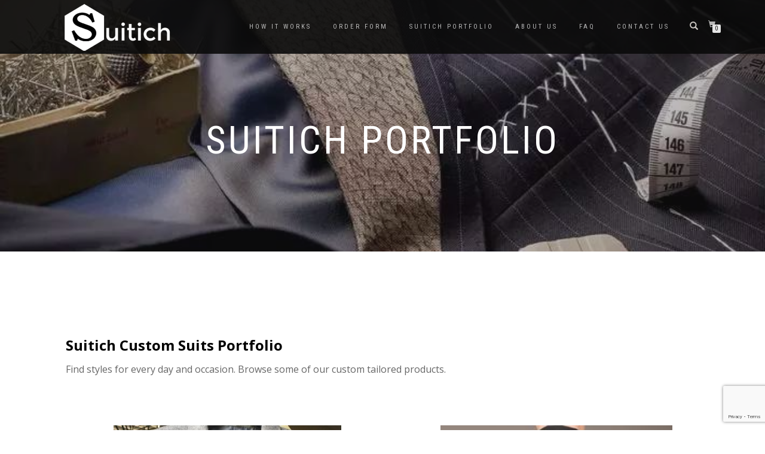

--- FILE ---
content_type: text/html; charset=UTF-8
request_url: https://suitich.com/suitich-custom-suits/
body_size: 6822
content:
<!DOCTYPE html>
<html lang="en">
<head>
<meta charset="UTF-8">
<meta name="viewport" content="width=device-width, initial-scale=1, maximum-scale=1">
<link rel="profile" href="http://gmpg.org/xfn/11">

<meta name='robots' content='index, follow, max-image-preview:large, max-snippet:-1, max-video-preview:-1' />

	<!-- This site is optimized with the Yoast SEO plugin v16.1.1 - https://yoast.com/wordpress/plugins/seo/ -->
	<title>Suitich Portfolio - Suitich Custom Made Suits</title>
	<meta name="description" content="Suitich Custom Made Suits" />
	<link rel="canonical" href="https://suitich.com/suitich-custom-suits/" />
	<meta property="og:locale" content="en_US" />
	<meta property="og:type" content="article" />
	<meta property="og:title" content="Suitich Portfolio - Suitich Custom Made Suits" />
	<meta property="og:description" content="Suitich Custom Made Suits" />
	<meta property="og:url" content="https://suitich.com/suitich-custom-suits/" />
	<meta property="og:site_name" content="Suitich Custom Made Suits" />
	<meta property="article:publisher" content="https://www.facebook.com/Suitich-375882853205523" />
	<meta property="article:modified_time" content="2020-04-20T04:18:03+00:00" />
	<meta name="twitter:card" content="summary_large_image" />
	<meta name="twitter:label1" content="Est. reading time">
	<meta name="twitter:data1" content="1 minute">
	<script type="application/ld+json" class="yoast-schema-graph">{"@context":"https://schema.org","@graph":[{"@type":"Organization","@id":"https://suitich.com/#organization","name":"Suitich LLC","url":"https://suitich.com/","sameAs":["https://www.facebook.com/Suitich-375882853205523","https://www.instagram.com/suitich_suits/"],"logo":{"@type":"ImageObject","@id":"https://suitich.com/#logo","inLanguage":"en","url":"https://suitich.com/wp-content/uploads/2018/02/Suitich-logo3-350x350-1.png","contentUrl":"https://suitich.com/wp-content/uploads/2018/02/Suitich-logo3-350x350-1.png","width":350,"height":350,"caption":"Suitich LLC"},"image":{"@id":"https://suitich.com/#logo"}},{"@type":"WebSite","@id":"https://suitich.com/#website","url":"https://suitich.com/","name":"Suitich Custom Made Suits","description":"New Millennium Online Tailoring","publisher":{"@id":"https://suitich.com/#organization"},"potentialAction":[{"@type":"SearchAction","target":"https://suitich.com/?s={search_term_string}","query-input":"required name=search_term_string"}],"inLanguage":"en"},{"@type":"WebPage","@id":"https://suitich.com/suitich-custom-suits/#webpage","url":"https://suitich.com/suitich-custom-suits/","name":"Suitich Portfolio - Suitich Custom Made Suits","isPartOf":{"@id":"https://suitich.com/#website"},"datePublished":"2020-04-15T23:49:19+00:00","dateModified":"2020-04-20T04:18:03+00:00","description":"Suitich Custom Made Suits","breadcrumb":{"@id":"https://suitich.com/suitich-custom-suits/#breadcrumb"},"inLanguage":"en","potentialAction":[{"@type":"ReadAction","target":["https://suitich.com/suitich-custom-suits/"]}]},{"@type":"BreadcrumbList","@id":"https://suitich.com/suitich-custom-suits/#breadcrumb","itemListElement":[{"@type":"ListItem","position":1,"item":{"@type":"WebPage","@id":"https://suitich.com/","url":"https://suitich.com/","name":"Home"}},{"@type":"ListItem","position":2,"item":{"@type":"WebPage","@id":"https://suitich.com/suitich-custom-suits/","url":"https://suitich.com/suitich-custom-suits/","name":"Suitich Portfolio"}}]}]}</script>
	<!-- / Yoast SEO plugin. -->


<link rel='dns-prefetch' href='//www.google.com' />
<link rel='dns-prefetch' href='//s.w.org' />
<link rel="alternate" type="application/rss+xml" title="Suitich Custom Made Suits &raquo; Feed" href="https://suitich.com/feed/" />
<link rel="alternate" type="application/rss+xml" title="Suitich Custom Made Suits &raquo; Comments Feed" href="https://suitich.com/comments/feed/" />
		<script type="text/javascript">
			window._wpemojiSettings = {"baseUrl":"https:\/\/s.w.org\/images\/core\/emoji\/13.0.1\/72x72\/","ext":".png","svgUrl":"https:\/\/s.w.org\/images\/core\/emoji\/13.0.1\/svg\/","svgExt":".svg","source":{"concatemoji":"https:\/\/suitich.com\/wp-includes\/js\/wp-emoji-release.min.js?ver=5.7.14"}};
			!function(e,a,t){var n,r,o,i=a.createElement("canvas"),p=i.getContext&&i.getContext("2d");function s(e,t){var a=String.fromCharCode;p.clearRect(0,0,i.width,i.height),p.fillText(a.apply(this,e),0,0);e=i.toDataURL();return p.clearRect(0,0,i.width,i.height),p.fillText(a.apply(this,t),0,0),e===i.toDataURL()}function c(e){var t=a.createElement("script");t.src=e,t.defer=t.type="text/javascript",a.getElementsByTagName("head")[0].appendChild(t)}for(o=Array("flag","emoji"),t.supports={everything:!0,everythingExceptFlag:!0},r=0;r<o.length;r++)t.supports[o[r]]=function(e){if(!p||!p.fillText)return!1;switch(p.textBaseline="top",p.font="600 32px Arial",e){case"flag":return s([127987,65039,8205,9895,65039],[127987,65039,8203,9895,65039])?!1:!s([55356,56826,55356,56819],[55356,56826,8203,55356,56819])&&!s([55356,57332,56128,56423,56128,56418,56128,56421,56128,56430,56128,56423,56128,56447],[55356,57332,8203,56128,56423,8203,56128,56418,8203,56128,56421,8203,56128,56430,8203,56128,56423,8203,56128,56447]);case"emoji":return!s([55357,56424,8205,55356,57212],[55357,56424,8203,55356,57212])}return!1}(o[r]),t.supports.everything=t.supports.everything&&t.supports[o[r]],"flag"!==o[r]&&(t.supports.everythingExceptFlag=t.supports.everythingExceptFlag&&t.supports[o[r]]);t.supports.everythingExceptFlag=t.supports.everythingExceptFlag&&!t.supports.flag,t.DOMReady=!1,t.readyCallback=function(){t.DOMReady=!0},t.supports.everything||(n=function(){t.readyCallback()},a.addEventListener?(a.addEventListener("DOMContentLoaded",n,!1),e.addEventListener("load",n,!1)):(e.attachEvent("onload",n),a.attachEvent("onreadystatechange",function(){"complete"===a.readyState&&t.readyCallback()})),(n=t.source||{}).concatemoji?c(n.concatemoji):n.wpemoji&&n.twemoji&&(c(n.twemoji),c(n.wpemoji)))}(window,document,window._wpemojiSettings);
		</script>
		<style type="text/css">
img.wp-smiley,
img.emoji {
	display: inline !important;
	border: none !important;
	box-shadow: none !important;
	height: 1em !important;
	width: 1em !important;
	margin: 0 .07em !important;
	vertical-align: -0.1em !important;
	background: none !important;
	padding: 0 !important;
}
</style>
	<link rel='stylesheet' id='dashicons-css'  href='https://suitich.com/wp-includes/css/dashicons.min.css?ver=5.7.14' type='text/css' media='all' />
<link rel='stylesheet' id='font-awesome-css'  href='https://suitich.com/wp-content/plugins/menu-icons/vendor/codeinwp/icon-picker/css/types/font-awesome.min.css?ver=4.7.0' type='text/css' media='all' />
<link rel='stylesheet' id='menu-icons-extra-css'  href='https://suitich.com/wp-content/plugins/menu-icons/css/extra.min.css?ver=0.12.5' type='text/css' media='all' />
<link rel='stylesheet' id='wp-block-library-css'  href='https://suitich.com/wp-includes/css/dist/block-library/style.min.css?ver=5.7.14' type='text/css' media='all' />
<link rel='stylesheet' id='wc-block-vendors-style-css'  href='https://suitich.com/wp-content/plugins/woocommerce/packages/woocommerce-blocks/build/vendors-style.css?ver=4.7.2' type='text/css' media='all' />
<link rel='stylesheet' id='wc-block-style-css'  href='https://suitich.com/wp-content/plugins/woocommerce/packages/woocommerce-blocks/build/style.css?ver=4.7.2' type='text/css' media='all' />
<link rel='stylesheet' id='fl-builder-layout-7343-css'  href='https://suitich.com/wp-content/uploads/bb-plugin/cache/7343-layout.css?ver=0c6a1150fca1d9339b93f8ff8c339d9e' type='text/css' media='all' />
<link rel='stylesheet' id='contact-form-7-css'  href='https://suitich.com/wp-content/plugins/contact-form-7/includes/css/styles.css?ver=5.4' type='text/css' media='all' />
<link rel='stylesheet' id='image_switcher_css-css'  href='https://suitich.com/wp-content/plugins/image-switcher/assets/general-scripts/style.css?ver=1' type='text/css' media='all' />
<style id='woocommerce-inline-inline-css' type='text/css'>
.woocommerce form .form-row .required { visibility: visible; }
</style>
<link rel='stylesheet' id='wc-gateway-ppec-frontend-css'  href='https://suitich.com/wp-content/plugins/woocommerce-gateway-paypal-express-checkout/assets/css/wc-gateway-ppec-frontend.css?ver=2.1.1' type='text/css' media='all' />
<link rel='stylesheet' id='bootstrap-css'  href='https://suitich.com/wp-content/themes/shop-isle/assets/bootstrap/css/bootstrap.min.css?ver=20120208' type='text/css' media='all' />
<link rel='stylesheet' id='magnific-popup-css'  href='https://suitich.com/wp-content/themes/shop-isle/assets/css/vendor/magnific-popup.min.css?ver=20120208' type='text/css' media='all' />
<link rel='stylesheet' id='flexslider-css'  href='https://suitich.com/wp-content/themes/shop-isle/assets/css/vendor/flexslider.min.css?ver=20120208' type='text/css' media='all' />
<link rel='stylesheet' id='owl-carousel-css'  href='https://suitich.com/wp-content/themes/shop-isle/assets/css/vendor/owl.carousel.min.css?ver=2.1.7' type='text/css' media='all' />
<link rel='stylesheet' id='shop-isle-animate-css'  href='https://suitich.com/wp-content/themes/shop-isle/assets/css/vendor/animate.min.css?ver=20120208' type='text/css' media='all' />
<link rel='stylesheet' id='shop-isle-main-style-css'  href='https://suitich.com/wp-content/themes/shop-isle/assets/css/style.css?ver=1.1.41' type='text/css' media='all' />
<link rel='stylesheet' id='shop-isle-style-css'  href='https://suitich.com/wp-content/themes/shop-isle/style.css?ver=1.1.41' type='text/css' media='all' />
<link rel='stylesheet' id='shop-isle-woocommerce-style1-css'  href='https://suitich.com/wp-content/themes/shop-isle/inc/woocommerce/css/woocommerce.css?ver=11' type='text/css' media='all' />
<script type='text/javascript' src='https://suitich.com/wp-includes/js/jquery/jquery.min.js?ver=3.5.1' id='jquery-core-js'></script>
<script type='text/javascript' src='https://suitich.com/wp-includes/js/jquery/jquery-migrate.min.js?ver=3.3.2' id='jquery-migrate-js'></script>
<link rel="https://api.w.org/" href="https://suitich.com/wp-json/" /><link rel="alternate" type="application/json" href="https://suitich.com/wp-json/wp/v2/pages/7343" /><link rel="EditURI" type="application/rsd+xml" title="RSD" href="https://suitich.com/xmlrpc.php?rsd" />
<link rel="wlwmanifest" type="application/wlwmanifest+xml" href="https://suitich.com/wp-includes/wlwmanifest.xml" /> 
<meta name="generator" content="WordPress 5.7.14" />
<meta name="generator" content="WooCommerce 5.2.2" />
<link rel='shortlink' href='https://suitich.com/?p=7343' />
<link rel="alternate" type="application/json+oembed" href="https://suitich.com/wp-json/oembed/1.0/embed?url=https%3A%2F%2Fsuitich.com%2Fsuitich-custom-suits%2F" />
<link rel="alternate" type="text/xml+oembed" href="https://suitich.com/wp-json/oembed/1.0/embed?url=https%3A%2F%2Fsuitich.com%2Fsuitich-custom-suits%2F&#038;format=xml" />
<style id="shop_isle_customizr_pallete" type="text/css">body, section#latest .amount, section.home-product-slider .amount, section.shortcodes .amount { font-size:16px}.module.module-video { padding: 130px 0px; }</style>	<noscript><style>.woocommerce-product-gallery{ opacity: 1 !important; }</style></noscript>
			<style type="text/css" id="wp-custom-css">
			a.uploadThumbnail img {
	margin: .14em;
	max-width: 210px !important; 
	height: auto;
	padding: .14em;
	border: 1px solid #555;
}		</style>
		
</head>
<body class="page-template page-template-template-fullwidth page-template-template-fullwidth-php page page-id-7343 wp-custom-logo theme-shop-isle fl-builder woocommerce-no-js woocommerce-active">

	
	<!-- Preloader -->
	
	<header class="header ">
			<!-- Navigation start -->
		<nav class="navbar navbar-custom navbar-fixed-top " role="navigation">

		<div class="container">
		<div class="header-container">

		<div class="navbar-header">
		<div class="shop_isle_header_title"><div class="shop-isle-header-title-inner"><a href="https://suitich.com/" class="custom-logo-link" rel="home"><img width="378" height="147" src="https://suitich.com/wp-content/uploads/2018/04/cropped-logo-horizonal-1.png" class="custom-logo" alt="Suitich Custom Made Suits" srcset="https://suitich.com/wp-content/uploads/2018/04/cropped-logo-horizonal-1.png 378w, https://suitich.com/wp-content/uploads/2018/04/cropped-logo-horizonal-1-300x117.png 300w" sizes="(max-width: 378px) 100vw, 378px" /></a></div></div>
						<div type="button" class="navbar-toggle" data-toggle="collapse" data-target="#custom-collapse">
							<span class="sr-only">Toggle navigation</span>
							<span class="icon-bar"></span>
							<span class="icon-bar"></span>
							<span class="icon-bar"></span>
						</div>
					</div>

					<div class="header-menu-wrap">
						<div class="collapse navbar-collapse" id="custom-collapse">

							<ul id="menu-primary-menu" class="nav navbar-nav navbar-right"><li id="menu-item-7430" class="menu-item menu-item-type-post_type menu-item-object-page menu-item-7430"><a href="https://suitich.com/how-it-works-2/">How It Works</a></li>
<li id="menu-item-7520" class="menu-item menu-item-type-post_type menu-item-object-product menu-item-7520"><a href="https://suitich.com/product/suit/">Order Form</a></li>
<li id="menu-item-7463" class="menu-item menu-item-type-post_type menu-item-object-page current-menu-item page_item page-item-7343 current_page_item menu-item-7463"><a href="https://suitich.com/suitich-custom-suits/" aria-current="page">Suitich Portfolio</a></li>
<li id="menu-item-172" class="menu-item menu-item-type-post_type menu-item-object-page menu-item-172"><a href="https://suitich.com/about/">About Us</a></li>
<li id="menu-item-237" class="menu-item menu-item-type-post_type menu-item-object-page menu-item-237"><a href="https://suitich.com/faq/">FAQ</a></li>
<li id="menu-item-6892" class="menu-item menu-item-type-post_type menu-item-object-page menu-item-6892"><a href="https://suitich.com/contact_us/">Contact Us</a></li>
</ul>
						</div>
					</div>

											<div class="navbar-cart">

							<div class="header-search">
								<div class="glyphicon glyphicon-search header-search-button"></div>
								<div class="header-search-input">
									<form role="search" method="get" class="woocommerce-product-search" action="https://suitich.com/">
										<input type="search" class="search-field" placeholder="Search Products&hellip;" value="" name="s" title="Search for:" />
										<input type="submit" value="Search" />
										<input type="hidden" name="post_type" value="product" />
									</form>
								</div>
							</div>

															<div class="navbar-cart-inner">
									<a href="https://suitich.com/cart/" title="View your shopping cart" class="cart-contents">
										<span class="icon-basket"></span>
										<span class="cart-item-number">0</span>
									</a>
																	</div>
							
						</div>
					
				</div>
			</div>

		</nav>
		<!-- Navigation end -->
		
	
	</header>

<!-- Wrapper start -->
	<div class="main">
		<!-- Header section start -->
		<section class="page-header-module module bg-dark" data-background="https://suitich.com/wp-content/uploads/2018/04/e6b40e2aef00416fb04415161c884352_th.jpg">			<div class="container">

				<div class="row">

					<div class="col-sm-10 col-sm-offset-1">
						<h1 class="module-title font-alt">Suitich Portfolio</h1>
											</div>

				</div><!-- .row -->

			</div>
		</section>
		<!-- Header section end -->

		<!-- Pricing start -->
		<section class="module">
			<div class="container">
				<div class="row">

					<!-- Content column start -->
					<div class="col-sm-12">
					<div class="woocommerce"></div>
<article id="post-7343" class="post-7343 page type-page status-publish hentry">
			<div class="entry-content">
			<div class="fl-builder-content fl-builder-content-7343 fl-builder-content-primary" data-post-id="7343"><div class="fl-row fl-row-full-width fl-row-bg-none fl-node-5e98de27f171a fl-row-custom-height fl-row-align-center fl-row-overlap-top" data-node="5e98de27f171a">
	<div class="fl-row-content-wrap">
						<div class="fl-row-content fl-row-fixed-width fl-node-content">
		
<div class="fl-col-group fl-node-5e98de27f2c2d" data-node="5e98de27f2c2d">
			<div class="fl-col fl-node-5e98de27f2d13" data-node="5e98de27f2d13">
	<div class="fl-col-content fl-node-content">
	<div class="fl-module fl-module-rich-text fl-node-5e98de27f15de" data-node="5e98de27f15de">
	<div class="fl-module-content fl-node-content">
		<div class="fl-rich-text">
	<h3><span style="color: #000000;"><strong>Suitich Custom Suits Portfolio</strong></span></h3>
<p><span style="font-size: 16px;">Find styles for every day and occasion. Browse some of our custom tailored products.</span></p>
</div>
	</div>
</div>
	</div>
</div>
	</div>

<div class="fl-col-group fl-node-5e98fd041aa7b" data-node="5e98fd041aa7b">
			<div class="fl-col fl-node-5e98fd041aba8 fl-col-small" data-node="5e98fd041aba8">
	<div class="fl-col-content fl-node-content">
	<div class="fl-module fl-module-rich-text fl-node-5e98fb2bb8cda" data-node="5e98fb2bb8cda">
	<div class="fl-module-content fl-node-content">
		<div class="fl-rich-text">
	<p><div style="height:inherit;" class="img_switch_wrap">

<a href="#">

<img class="img_switch_image" src="https://suitich.com/wp-content/uploads/2020/04/grey-tweed-suit.jpg" alt="" style="height:inherit;">
<img class="img_switch_image" src="https://suitich.com/wp-content/uploads/2020/04/grey-tweed-suit-fabric.jpg" alt="" style="height:inherit;">



<div class="img_switch_contents" style="bottom:0px; background:rgba(0,0,0,0.53)">
<h2 style="color:#ffffff; font-size:16px;">
Light Grey Suit
</h2>
<p style="color:#ffffff; font-size:16px;">

</p>
</div>
<div class="img_switch_contents_" style="bottom:0px; background:rgba(0,0,0,0.53)">
<h2 style="color:#ffffff; font-size:16px;">
Tweed
</h2>
<p style="color:#ffffff; font-size:16px;">

</p>
</div>
</a>
</div></p>
</div>
	</div>
</div>
	</div>
</div>
			<div class="fl-col fl-node-5e98fd129b2c7" data-node="5e98fd129b2c7">
	<div class="fl-col-content fl-node-content">
	<div class="fl-module fl-module-rich-text fl-node-5e98fb178a555" data-node="5e98fb178a555">
	<div class="fl-module-content fl-node-content">
		<div class="fl-rich-text">
	<p><div style="height:inherit;" class="img_switch_wrap">

<a href="#">

<img class="img_switch_image" src="https://suitich.com/wp-content/uploads/2020/04/001-gray-patches.png" alt="" style="height:inherit;">
<img class="img_switch_image" src="https://suitich.com/wp-content/uploads/2020/04/001-gray-material.png" alt="" style="height:inherit;">



<div class="img_switch_contents" style="bottom:0px; background:rgba(0,0,0,0.53)">
<h2 style="color:#ffffff; font-size:16px;">
Light Grey Jacket with Elbow Patches
</h2>
<p style="color:#ffffff; font-size:16px;">

</p>
</div>
<div class="img_switch_contents_" style="bottom:0px; background:rgba(0,0,0,0.53)">
<h2 style="color:#ffffff; font-size:16px;">
Cashmere Wool
</h2>
<p style="color:#ffffff; font-size:16px;">

</p>
</div>
</a>
</div></p>
</div>
	</div>
</div>
	</div>
</div>
	</div>

<div class="fl-col-group fl-node-5e98e712dee43" data-node="5e98e712dee43">
			<div class="fl-col fl-node-5e98e712def22 fl-col-small" data-node="5e98e712def22">
	<div class="fl-col-content fl-node-content">
	<div class="fl-module fl-module-rich-text fl-node-5e98e712deda9" data-node="5e98e712deda9">
	<div class="fl-module-content fl-node-content">
		<div class="fl-rich-text">
	<p><div style="height:inherit;" class="img_switch_wrap">

<a href="#">

<img class="img_switch_image" src="https://suitich.com/wp-content/uploads/2020/04/dark-grey-w-stripes.jpg" alt="" style="height:inherit;">
<img class="img_switch_image" src="https://suitich.com/wp-content/uploads/2020/04/dark-grey-w-stripes.fabric.jpg" alt="" style="height:inherit;">



<div class="img_switch_contents" style="bottom:0px; background:rgba(0,0,0,0.53)">
<h2 style="color:#ffffff; font-size:15px;">
Dark Grey Suit with Stripes
</h2>
<p style="color:#ffffff; font-size:14px;">

</p>
</div>
<div class="img_switch_contents_" style="bottom:0px; background:rgba(0,0,0,0.53)">
<h2 style="color:#ffffff; font-size:15px;">
100% Wool
</h2>
<p style="color:#ffffff; font-size:14px;">

</p>
</div>
</a>
</div></p>
</div>
	</div>
</div>
	</div>
</div>
			<div class="fl-col fl-node-5e98e72500123 fl-col-small" data-node="5e98e72500123">
	<div class="fl-col-content fl-node-content">
	<div class="fl-module fl-module-rich-text fl-node-5e98e724f41fe" data-node="5e98e724f41fe">
	<div class="fl-module-content fl-node-content">
		<div class="fl-rich-text">
	<p><div style="height:inherit;" class="img_switch_wrap">

<a href="#">

<img class="img_switch_image" src="https://suitich.com/wp-content/uploads/2020/04/Dark-Grey-3-piece.-fabric.-close.jpg" alt="" style="height:inherit;">
<img class="img_switch_image" src="https://suitich.com/wp-content/uploads/2020/04/Dark-Grey-3-piece.-fabric.jpg" alt="" style="height:inherit;">



<div class="img_switch_contents" style="bottom:0px; background:rgba(0,0,0,0.53)">
<h2 style="color:#ffffff; font-size:16px;">
Dark Grey 3 Piece Suit
</h2>
<p style="color:#ffffff; font-size:16px;">

</p>
</div>
<div class="img_switch_contents_" style="bottom:0px; background:rgba(0,0,0,0.53)">
<h2 style="color:#ffffff; font-size:16px;">

</h2>
<p style="color:#ffffff; font-size:16px;">

</p>
</div>
</a>
</div></p>
</div>
	</div>
</div>
	</div>
</div>
	</div>

<div class="fl-col-group fl-node-5e98e7323a60d" data-node="5e98e7323a60d">
			<div class="fl-col fl-node-5e98e7323a709" data-node="5e98e7323a709">
	<div class="fl-col-content fl-node-content">
	<div class="fl-module fl-module-rich-text fl-node-5e98e7323a566" data-node="5e98e7323a566">
	<div class="fl-module-content fl-node-content">
		<div class="fl-rich-text">
	<p><div style="height:inherit;" class="img_switch_wrap">

<a href="#">

<img class="img_switch_image" src="https://suitich.com/wp-content/uploads/2020/04/black-with-white-lines-tv-fixed.jpg" alt="" style="height:inherit;">
<img class="img_switch_image" src="https://suitich.com/wp-content/uploads/2020/04/black-with-white-lines-fabric.jpg" alt="" style="height:inherit;">



<div class="img_switch_contents" style="bottom:0px; background:rgba(0,0,0,0.53)">
<h2 style="color:#ffffff; font-size:16px;">
Black Suit with White Stripes
</h2>
<p style="color:#ffffff; font-size:16px;">

</p>
</div>
<div class="img_switch_contents_" style="bottom:0px; background:rgba(0,0,0,0.53)">
<h2 style="color:#ffffff; font-size:16px;">
Cashmere Wool
</h2>
<p style="color:#ffffff; font-size:16px;">

</p>
</div>
</a>
</div></p>
</div>
	</div>
</div>
	</div>
</div>
			<div class="fl-col fl-node-5e98e754ee183 fl-col-small" data-node="5e98e754ee183">
	<div class="fl-col-content fl-node-content">
	<div class="fl-module fl-module-rich-text fl-node-5e98e754ee067" data-node="5e98e754ee067">
	<div class="fl-module-content fl-node-content">
		<div class="fl-rich-text">
	<p><div style="height:inherit;" class="img_switch_wrap">

<a href="#">

<img class="img_switch_image" src="https://suitich.com/wp-content/uploads/2020/04/Navy-Blue-Suit.jpg" alt="" style="height:inherit;">
<img class="img_switch_image" src="https://suitich.com/wp-content/uploads/2020/04/Navy-blue-e1587079231293.jpg" alt="" style="height:inherit;">



<div class="img_switch_contents" style="bottom:0px; background:rgba(0,0,0,0.53)">
<h2 style="color:#ffffff; font-size:16px;">
Navy Blue Suit
</h2>
<p style="color:#ffffff; font-size:16px;">

</p>
</div>
<div class="img_switch_contents_" style="bottom:0px; background:rgba(0,0,0,0.53)">
<h2 style="color:#ffffff; font-size:16px;">
Cashmere Wool
</h2>
<p style="color:#ffffff; font-size:16px;">

</p>
</div>
</a>
</div></p>
</div>
	</div>
</div>
	</div>
</div>
	</div>
		</div>
	</div>
</div>
</div>					</div><!-- .entry-content -->
		</article><!-- #post-## -->
					</div>
				</div> <!-- .row -->	

			</div>
		</section>
		<!-- Pricing end -->



	</div><div class="bottom-page-wrap">		<!-- Widgets start -->

	
		<div style="display: none"></div>		<!-- Footer start -->
		<footer class="footer bg-dark">
			<!-- Divider -->
			<hr class="divider-d">
			<!-- Divider -->
			<div class="container">

				<div class="row">

					<div class="col-sm-6"><p class="copyright font-alt">(c) Suitich 2018</p><p class="shop-isle-poweredby-box"><a class="shop-isle-poweredby" href="http://themeisle.com/themes/shop-isle/" rel="nofollow">ShopIsle </a>powered by<a class="shop-isle-poweredby" href="http://wordpress.org/" rel="nofollow"> WordPress</a></p></div><div class="col-sm-6"><div class="footer-social-links"></div></div>				</div><!-- .row -->

			</div>
		</footer>
		<!-- Footer end -->
		</div><!-- .bottom-page-wrap -->
	</div>
	<!-- Wrapper end -->
	<!-- Scroll-up -->
	<div class="scroll-up">
		<a href="#totop"><i class="arrow_carrot-2up"></i></a>
	</div>

	
	<script type="text/javascript">
		(function () {
			var c = document.body.className;
			c = c.replace(/woocommerce-no-js/, 'woocommerce-js');
			document.body.className = c;
		})();
	</script>
	<script type='text/javascript' src='https://suitich.com/wp-content/uploads/bb-plugin/cache/7343-layout.js?ver=fb8921c9f9cd425b063ae83f2ac7833d' id='fl-builder-layout-7343-js'></script>
<script type='text/javascript' src='https://suitich.com/wp-includes/js/dist/vendor/wp-polyfill.min.js?ver=7.4.4' id='wp-polyfill-js'></script>
<script type='text/javascript' id='wp-polyfill-js-after'>
( 'fetch' in window ) || document.write( '<script src="https://suitich.com/wp-includes/js/dist/vendor/wp-polyfill-fetch.min.js?ver=3.0.0"></scr' + 'ipt>' );( document.contains ) || document.write( '<script src="https://suitich.com/wp-includes/js/dist/vendor/wp-polyfill-node-contains.min.js?ver=3.42.0"></scr' + 'ipt>' );( window.DOMRect ) || document.write( '<script src="https://suitich.com/wp-includes/js/dist/vendor/wp-polyfill-dom-rect.min.js?ver=3.42.0"></scr' + 'ipt>' );( window.URL && window.URL.prototype && window.URLSearchParams ) || document.write( '<script src="https://suitich.com/wp-includes/js/dist/vendor/wp-polyfill-url.min.js?ver=3.6.4"></scr' + 'ipt>' );( window.FormData && window.FormData.prototype.keys ) || document.write( '<script src="https://suitich.com/wp-includes/js/dist/vendor/wp-polyfill-formdata.min.js?ver=3.0.12"></scr' + 'ipt>' );( Element.prototype.matches && Element.prototype.closest ) || document.write( '<script src="https://suitich.com/wp-includes/js/dist/vendor/wp-polyfill-element-closest.min.js?ver=2.0.2"></scr' + 'ipt>' );( 'objectFit' in document.documentElement.style ) || document.write( '<script src="https://suitich.com/wp-includes/js/dist/vendor/wp-polyfill-object-fit.min.js?ver=2.3.4"></scr' + 'ipt>' );
</script>
<script type='text/javascript' src='https://suitich.com/wp-includes/js/dist/hooks.min.js?ver=d0188aa6c336f8bb426fe5318b7f5b72' id='wp-hooks-js'></script>
<script type='text/javascript' src='https://suitich.com/wp-includes/js/dist/i18n.min.js?ver=6ae7d829c963a7d8856558f3f9b32b43' id='wp-i18n-js'></script>
<script type='text/javascript' id='wp-i18n-js-after'>
wp.i18n.setLocaleData( { 'text direction\u0004ltr': [ 'ltr' ] } );
</script>
<script type='text/javascript' src='https://suitich.com/wp-includes/js/dist/vendor/lodash.min.js?ver=4.17.21' id='lodash-js'></script>
<script type='text/javascript' id='lodash-js-after'>
window.lodash = _.noConflict();
</script>
<script type='text/javascript' src='https://suitich.com/wp-includes/js/dist/url.min.js?ver=7c99a9585caad6f2f16c19ecd17a86cd' id='wp-url-js'></script>
<script type='text/javascript' id='wp-api-fetch-js-translations'>
( function( domain, translations ) {
	var localeData = translations.locale_data[ domain ] || translations.locale_data.messages;
	localeData[""].domain = domain;
	wp.i18n.setLocaleData( localeData, domain );
} )( "default", { "locale_data": { "messages": { "": {} } } } );
</script>
<script type='text/javascript' src='https://suitich.com/wp-includes/js/dist/api-fetch.min.js?ver=25cbf3644d200bdc5cab50e7966b5b03' id='wp-api-fetch-js'></script>
<script type='text/javascript' id='wp-api-fetch-js-after'>
wp.apiFetch.use( wp.apiFetch.createRootURLMiddleware( "https://suitich.com/wp-json/" ) );
wp.apiFetch.nonceMiddleware = wp.apiFetch.createNonceMiddleware( "7eac323a66" );
wp.apiFetch.use( wp.apiFetch.nonceMiddleware );
wp.apiFetch.use( wp.apiFetch.mediaUploadMiddleware );
wp.apiFetch.nonceEndpoint = "https://suitich.com/wp-admin/admin-ajax.php?action=rest-nonce";
</script>
<script type='text/javascript' id='contact-form-7-js-extra'>
/* <![CDATA[ */
var wpcf7 = [];
/* ]]> */
</script>
<script type='text/javascript' src='https://suitich.com/wp-content/plugins/contact-form-7/includes/js/index.js?ver=5.4' id='contact-form-7-js'></script>
<script type='text/javascript' src='https://suitich.com/wp-content/plugins/woocommerce/assets/js/jquery-blockui/jquery.blockUI.min.js?ver=2.70' id='jquery-blockui-js'></script>
<script type='text/javascript' id='wc-add-to-cart-js-extra'>
/* <![CDATA[ */
var wc_add_to_cart_params = {"ajax_url":"\/wp-admin\/admin-ajax.php","wc_ajax_url":"\/?wc-ajax=%%endpoint%%","i18n_view_cart":"View cart","cart_url":"https:\/\/suitich.com\/cart\/","is_cart":"","cart_redirect_after_add":"no"};
/* ]]> */
</script>
<script type='text/javascript' src='https://suitich.com/wp-content/plugins/woocommerce/assets/js/frontend/add-to-cart.min.js?ver=5.2.2' id='wc-add-to-cart-js'></script>
<script type='text/javascript' src='https://suitich.com/wp-content/plugins/woocommerce/assets/js/js-cookie/js.cookie.min.js?ver=2.1.4' id='js-cookie-js'></script>
<script type='text/javascript' id='woocommerce-js-extra'>
/* <![CDATA[ */
var woocommerce_params = {"ajax_url":"\/wp-admin\/admin-ajax.php","wc_ajax_url":"\/?wc-ajax=%%endpoint%%"};
/* ]]> */
</script>
<script type='text/javascript' src='https://suitich.com/wp-content/plugins/woocommerce/assets/js/frontend/woocommerce.min.js?ver=5.2.2' id='woocommerce-js'></script>
<script type='text/javascript' id='wc-cart-fragments-js-extra'>
/* <![CDATA[ */
var wc_cart_fragments_params = {"ajax_url":"\/wp-admin\/admin-ajax.php","wc_ajax_url":"\/?wc-ajax=%%endpoint%%","cart_hash_key":"wc_cart_hash_76b6f518abe1989082c35ed30f14ec65","fragment_name":"wc_fragments_76b6f518abe1989082c35ed30f14ec65","request_timeout":"5000"};
/* ]]> */
</script>
<script type='text/javascript' src='https://suitich.com/wp-content/plugins/woocommerce/assets/js/frontend/cart-fragments.min.js?ver=5.2.2' id='wc-cart-fragments-js'></script>
<script type='text/javascript' src='https://suitich.com/wp-content/themes/shop-isle/assets/bootstrap/js/bootstrap.min.js?ver=20120208' id='bootstrap-js-js'></script>
<script type='text/javascript' src='https://suitich.com/wp-content/themes/shop-isle/assets/js/vendor/jquery.mb.YTPlayer.min.js?ver=20120208' id='jquery-mb-YTPlayer-js'></script>
<script type='text/javascript' src='https://suitich.com/wp-content/themes/shop-isle/assets/js/vendor/jqBootstrapValidation.min.js?ver=20120208' id='jqBootstrapValidation-js'></script>
<script type='text/javascript' src='https://suitich.com/wp-content/plugins/woocommerce/assets/js/flexslider/jquery.flexslider.min.js?ver=2.7.2' id='flexslider-js'></script>
<script type='text/javascript' src='https://suitich.com/wp-content/themes/shop-isle/assets/js/vendor/jquery.magnific-popup.min.js?ver=20120208' id='magnific-popup-js'></script>
<script type='text/javascript' src='https://suitich.com/wp-content/themes/shop-isle/assets/js/vendor/jquery.fitvids.min.js?ver=20120208' id='fitvids-js'></script>
<script type='text/javascript' src='https://suitich.com/wp-content/themes/shop-isle/assets/js/vendor/owl.carousel.min.js?ver=2.1.8' id='owl-carousel-js-js'></script>
<script type='text/javascript' src='https://suitich.com/wp-content/themes/shop-isle/assets/js/custom.js?ver=20120208' id='shop-isle-custom-js'></script>
<script type='text/javascript' src='https://suitich.com/wp-content/themes/shop-isle/js/navigation.min.js?ver=20120208' id='shop-isle-navigation-js'></script>
<script type='text/javascript' src='https://suitich.com/wp-content/themes/shop-isle/js/skip-link-focus-fix.min.js?ver=20130118' id='shop-isle-skip-link-focus-fix-js'></script>
<script type='text/javascript' src='https://www.google.com/recaptcha/api.js?render=6Lf9xNkUAAAAAMNyErjn-hkKN1WTp_Yp6-gox6G-&#038;ver=3.0' id='google-recaptcha-js'></script>
<script type='text/javascript' id='wpcf7-recaptcha-js-extra'>
/* <![CDATA[ */
var wpcf7_recaptcha = {"sitekey":"6Lf9xNkUAAAAAMNyErjn-hkKN1WTp_Yp6-gox6G-","actions":{"homepage":"homepage","contactform":"contactform"}};
/* ]]> */
</script>
<script type='text/javascript' src='https://suitich.com/wp-content/plugins/contact-form-7/modules/recaptcha/index.js?ver=5.4' id='wpcf7-recaptcha-js'></script>
<script type='text/javascript' src='https://suitich.com/wp-includes/js/wp-embed.min.js?ver=5.7.14' id='wp-embed-js'></script>
<style id="shop_isle_footer_css" type="text/css">
		.wr-megamenu-container.bg-tr {
			background: transparent !important;
		}
		.wr-megamenu-container ul.wr-mega-menu ul.sub-menu,
		.wr-megamenu-inner {
		    background: rgba(10, 10, 10, .9) !important;
		    color: #fff !important;
		}
		
		@media (max-width: 767px) {
			.navbar-fixed-top .navbar-collapse {
				background: rgba(10, 10, 10, .9) !important;
			}
		}
	</style>
</body>
</html>


--- FILE ---
content_type: text/html; charset=utf-8
request_url: https://www.google.com/recaptcha/api2/anchor?ar=1&k=6Lf9xNkUAAAAAMNyErjn-hkKN1WTp_Yp6-gox6G-&co=aHR0cHM6Ly9zdWl0aWNoLmNvbTo0NDM.&hl=en&v=N67nZn4AqZkNcbeMu4prBgzg&size=invisible&anchor-ms=20000&execute-ms=30000&cb=2vwengjbgm0s
body_size: 48528
content:
<!DOCTYPE HTML><html dir="ltr" lang="en"><head><meta http-equiv="Content-Type" content="text/html; charset=UTF-8">
<meta http-equiv="X-UA-Compatible" content="IE=edge">
<title>reCAPTCHA</title>
<style type="text/css">
/* cyrillic-ext */
@font-face {
  font-family: 'Roboto';
  font-style: normal;
  font-weight: 400;
  font-stretch: 100%;
  src: url(//fonts.gstatic.com/s/roboto/v48/KFO7CnqEu92Fr1ME7kSn66aGLdTylUAMa3GUBHMdazTgWw.woff2) format('woff2');
  unicode-range: U+0460-052F, U+1C80-1C8A, U+20B4, U+2DE0-2DFF, U+A640-A69F, U+FE2E-FE2F;
}
/* cyrillic */
@font-face {
  font-family: 'Roboto';
  font-style: normal;
  font-weight: 400;
  font-stretch: 100%;
  src: url(//fonts.gstatic.com/s/roboto/v48/KFO7CnqEu92Fr1ME7kSn66aGLdTylUAMa3iUBHMdazTgWw.woff2) format('woff2');
  unicode-range: U+0301, U+0400-045F, U+0490-0491, U+04B0-04B1, U+2116;
}
/* greek-ext */
@font-face {
  font-family: 'Roboto';
  font-style: normal;
  font-weight: 400;
  font-stretch: 100%;
  src: url(//fonts.gstatic.com/s/roboto/v48/KFO7CnqEu92Fr1ME7kSn66aGLdTylUAMa3CUBHMdazTgWw.woff2) format('woff2');
  unicode-range: U+1F00-1FFF;
}
/* greek */
@font-face {
  font-family: 'Roboto';
  font-style: normal;
  font-weight: 400;
  font-stretch: 100%;
  src: url(//fonts.gstatic.com/s/roboto/v48/KFO7CnqEu92Fr1ME7kSn66aGLdTylUAMa3-UBHMdazTgWw.woff2) format('woff2');
  unicode-range: U+0370-0377, U+037A-037F, U+0384-038A, U+038C, U+038E-03A1, U+03A3-03FF;
}
/* math */
@font-face {
  font-family: 'Roboto';
  font-style: normal;
  font-weight: 400;
  font-stretch: 100%;
  src: url(//fonts.gstatic.com/s/roboto/v48/KFO7CnqEu92Fr1ME7kSn66aGLdTylUAMawCUBHMdazTgWw.woff2) format('woff2');
  unicode-range: U+0302-0303, U+0305, U+0307-0308, U+0310, U+0312, U+0315, U+031A, U+0326-0327, U+032C, U+032F-0330, U+0332-0333, U+0338, U+033A, U+0346, U+034D, U+0391-03A1, U+03A3-03A9, U+03B1-03C9, U+03D1, U+03D5-03D6, U+03F0-03F1, U+03F4-03F5, U+2016-2017, U+2034-2038, U+203C, U+2040, U+2043, U+2047, U+2050, U+2057, U+205F, U+2070-2071, U+2074-208E, U+2090-209C, U+20D0-20DC, U+20E1, U+20E5-20EF, U+2100-2112, U+2114-2115, U+2117-2121, U+2123-214F, U+2190, U+2192, U+2194-21AE, U+21B0-21E5, U+21F1-21F2, U+21F4-2211, U+2213-2214, U+2216-22FF, U+2308-230B, U+2310, U+2319, U+231C-2321, U+2336-237A, U+237C, U+2395, U+239B-23B7, U+23D0, U+23DC-23E1, U+2474-2475, U+25AF, U+25B3, U+25B7, U+25BD, U+25C1, U+25CA, U+25CC, U+25FB, U+266D-266F, U+27C0-27FF, U+2900-2AFF, U+2B0E-2B11, U+2B30-2B4C, U+2BFE, U+3030, U+FF5B, U+FF5D, U+1D400-1D7FF, U+1EE00-1EEFF;
}
/* symbols */
@font-face {
  font-family: 'Roboto';
  font-style: normal;
  font-weight: 400;
  font-stretch: 100%;
  src: url(//fonts.gstatic.com/s/roboto/v48/KFO7CnqEu92Fr1ME7kSn66aGLdTylUAMaxKUBHMdazTgWw.woff2) format('woff2');
  unicode-range: U+0001-000C, U+000E-001F, U+007F-009F, U+20DD-20E0, U+20E2-20E4, U+2150-218F, U+2190, U+2192, U+2194-2199, U+21AF, U+21E6-21F0, U+21F3, U+2218-2219, U+2299, U+22C4-22C6, U+2300-243F, U+2440-244A, U+2460-24FF, U+25A0-27BF, U+2800-28FF, U+2921-2922, U+2981, U+29BF, U+29EB, U+2B00-2BFF, U+4DC0-4DFF, U+FFF9-FFFB, U+10140-1018E, U+10190-1019C, U+101A0, U+101D0-101FD, U+102E0-102FB, U+10E60-10E7E, U+1D2C0-1D2D3, U+1D2E0-1D37F, U+1F000-1F0FF, U+1F100-1F1AD, U+1F1E6-1F1FF, U+1F30D-1F30F, U+1F315, U+1F31C, U+1F31E, U+1F320-1F32C, U+1F336, U+1F378, U+1F37D, U+1F382, U+1F393-1F39F, U+1F3A7-1F3A8, U+1F3AC-1F3AF, U+1F3C2, U+1F3C4-1F3C6, U+1F3CA-1F3CE, U+1F3D4-1F3E0, U+1F3ED, U+1F3F1-1F3F3, U+1F3F5-1F3F7, U+1F408, U+1F415, U+1F41F, U+1F426, U+1F43F, U+1F441-1F442, U+1F444, U+1F446-1F449, U+1F44C-1F44E, U+1F453, U+1F46A, U+1F47D, U+1F4A3, U+1F4B0, U+1F4B3, U+1F4B9, U+1F4BB, U+1F4BF, U+1F4C8-1F4CB, U+1F4D6, U+1F4DA, U+1F4DF, U+1F4E3-1F4E6, U+1F4EA-1F4ED, U+1F4F7, U+1F4F9-1F4FB, U+1F4FD-1F4FE, U+1F503, U+1F507-1F50B, U+1F50D, U+1F512-1F513, U+1F53E-1F54A, U+1F54F-1F5FA, U+1F610, U+1F650-1F67F, U+1F687, U+1F68D, U+1F691, U+1F694, U+1F698, U+1F6AD, U+1F6B2, U+1F6B9-1F6BA, U+1F6BC, U+1F6C6-1F6CF, U+1F6D3-1F6D7, U+1F6E0-1F6EA, U+1F6F0-1F6F3, U+1F6F7-1F6FC, U+1F700-1F7FF, U+1F800-1F80B, U+1F810-1F847, U+1F850-1F859, U+1F860-1F887, U+1F890-1F8AD, U+1F8B0-1F8BB, U+1F8C0-1F8C1, U+1F900-1F90B, U+1F93B, U+1F946, U+1F984, U+1F996, U+1F9E9, U+1FA00-1FA6F, U+1FA70-1FA7C, U+1FA80-1FA89, U+1FA8F-1FAC6, U+1FACE-1FADC, U+1FADF-1FAE9, U+1FAF0-1FAF8, U+1FB00-1FBFF;
}
/* vietnamese */
@font-face {
  font-family: 'Roboto';
  font-style: normal;
  font-weight: 400;
  font-stretch: 100%;
  src: url(//fonts.gstatic.com/s/roboto/v48/KFO7CnqEu92Fr1ME7kSn66aGLdTylUAMa3OUBHMdazTgWw.woff2) format('woff2');
  unicode-range: U+0102-0103, U+0110-0111, U+0128-0129, U+0168-0169, U+01A0-01A1, U+01AF-01B0, U+0300-0301, U+0303-0304, U+0308-0309, U+0323, U+0329, U+1EA0-1EF9, U+20AB;
}
/* latin-ext */
@font-face {
  font-family: 'Roboto';
  font-style: normal;
  font-weight: 400;
  font-stretch: 100%;
  src: url(//fonts.gstatic.com/s/roboto/v48/KFO7CnqEu92Fr1ME7kSn66aGLdTylUAMa3KUBHMdazTgWw.woff2) format('woff2');
  unicode-range: U+0100-02BA, U+02BD-02C5, U+02C7-02CC, U+02CE-02D7, U+02DD-02FF, U+0304, U+0308, U+0329, U+1D00-1DBF, U+1E00-1E9F, U+1EF2-1EFF, U+2020, U+20A0-20AB, U+20AD-20C0, U+2113, U+2C60-2C7F, U+A720-A7FF;
}
/* latin */
@font-face {
  font-family: 'Roboto';
  font-style: normal;
  font-weight: 400;
  font-stretch: 100%;
  src: url(//fonts.gstatic.com/s/roboto/v48/KFO7CnqEu92Fr1ME7kSn66aGLdTylUAMa3yUBHMdazQ.woff2) format('woff2');
  unicode-range: U+0000-00FF, U+0131, U+0152-0153, U+02BB-02BC, U+02C6, U+02DA, U+02DC, U+0304, U+0308, U+0329, U+2000-206F, U+20AC, U+2122, U+2191, U+2193, U+2212, U+2215, U+FEFF, U+FFFD;
}
/* cyrillic-ext */
@font-face {
  font-family: 'Roboto';
  font-style: normal;
  font-weight: 500;
  font-stretch: 100%;
  src: url(//fonts.gstatic.com/s/roboto/v48/KFO7CnqEu92Fr1ME7kSn66aGLdTylUAMa3GUBHMdazTgWw.woff2) format('woff2');
  unicode-range: U+0460-052F, U+1C80-1C8A, U+20B4, U+2DE0-2DFF, U+A640-A69F, U+FE2E-FE2F;
}
/* cyrillic */
@font-face {
  font-family: 'Roboto';
  font-style: normal;
  font-weight: 500;
  font-stretch: 100%;
  src: url(//fonts.gstatic.com/s/roboto/v48/KFO7CnqEu92Fr1ME7kSn66aGLdTylUAMa3iUBHMdazTgWw.woff2) format('woff2');
  unicode-range: U+0301, U+0400-045F, U+0490-0491, U+04B0-04B1, U+2116;
}
/* greek-ext */
@font-face {
  font-family: 'Roboto';
  font-style: normal;
  font-weight: 500;
  font-stretch: 100%;
  src: url(//fonts.gstatic.com/s/roboto/v48/KFO7CnqEu92Fr1ME7kSn66aGLdTylUAMa3CUBHMdazTgWw.woff2) format('woff2');
  unicode-range: U+1F00-1FFF;
}
/* greek */
@font-face {
  font-family: 'Roboto';
  font-style: normal;
  font-weight: 500;
  font-stretch: 100%;
  src: url(//fonts.gstatic.com/s/roboto/v48/KFO7CnqEu92Fr1ME7kSn66aGLdTylUAMa3-UBHMdazTgWw.woff2) format('woff2');
  unicode-range: U+0370-0377, U+037A-037F, U+0384-038A, U+038C, U+038E-03A1, U+03A3-03FF;
}
/* math */
@font-face {
  font-family: 'Roboto';
  font-style: normal;
  font-weight: 500;
  font-stretch: 100%;
  src: url(//fonts.gstatic.com/s/roboto/v48/KFO7CnqEu92Fr1ME7kSn66aGLdTylUAMawCUBHMdazTgWw.woff2) format('woff2');
  unicode-range: U+0302-0303, U+0305, U+0307-0308, U+0310, U+0312, U+0315, U+031A, U+0326-0327, U+032C, U+032F-0330, U+0332-0333, U+0338, U+033A, U+0346, U+034D, U+0391-03A1, U+03A3-03A9, U+03B1-03C9, U+03D1, U+03D5-03D6, U+03F0-03F1, U+03F4-03F5, U+2016-2017, U+2034-2038, U+203C, U+2040, U+2043, U+2047, U+2050, U+2057, U+205F, U+2070-2071, U+2074-208E, U+2090-209C, U+20D0-20DC, U+20E1, U+20E5-20EF, U+2100-2112, U+2114-2115, U+2117-2121, U+2123-214F, U+2190, U+2192, U+2194-21AE, U+21B0-21E5, U+21F1-21F2, U+21F4-2211, U+2213-2214, U+2216-22FF, U+2308-230B, U+2310, U+2319, U+231C-2321, U+2336-237A, U+237C, U+2395, U+239B-23B7, U+23D0, U+23DC-23E1, U+2474-2475, U+25AF, U+25B3, U+25B7, U+25BD, U+25C1, U+25CA, U+25CC, U+25FB, U+266D-266F, U+27C0-27FF, U+2900-2AFF, U+2B0E-2B11, U+2B30-2B4C, U+2BFE, U+3030, U+FF5B, U+FF5D, U+1D400-1D7FF, U+1EE00-1EEFF;
}
/* symbols */
@font-face {
  font-family: 'Roboto';
  font-style: normal;
  font-weight: 500;
  font-stretch: 100%;
  src: url(//fonts.gstatic.com/s/roboto/v48/KFO7CnqEu92Fr1ME7kSn66aGLdTylUAMaxKUBHMdazTgWw.woff2) format('woff2');
  unicode-range: U+0001-000C, U+000E-001F, U+007F-009F, U+20DD-20E0, U+20E2-20E4, U+2150-218F, U+2190, U+2192, U+2194-2199, U+21AF, U+21E6-21F0, U+21F3, U+2218-2219, U+2299, U+22C4-22C6, U+2300-243F, U+2440-244A, U+2460-24FF, U+25A0-27BF, U+2800-28FF, U+2921-2922, U+2981, U+29BF, U+29EB, U+2B00-2BFF, U+4DC0-4DFF, U+FFF9-FFFB, U+10140-1018E, U+10190-1019C, U+101A0, U+101D0-101FD, U+102E0-102FB, U+10E60-10E7E, U+1D2C0-1D2D3, U+1D2E0-1D37F, U+1F000-1F0FF, U+1F100-1F1AD, U+1F1E6-1F1FF, U+1F30D-1F30F, U+1F315, U+1F31C, U+1F31E, U+1F320-1F32C, U+1F336, U+1F378, U+1F37D, U+1F382, U+1F393-1F39F, U+1F3A7-1F3A8, U+1F3AC-1F3AF, U+1F3C2, U+1F3C4-1F3C6, U+1F3CA-1F3CE, U+1F3D4-1F3E0, U+1F3ED, U+1F3F1-1F3F3, U+1F3F5-1F3F7, U+1F408, U+1F415, U+1F41F, U+1F426, U+1F43F, U+1F441-1F442, U+1F444, U+1F446-1F449, U+1F44C-1F44E, U+1F453, U+1F46A, U+1F47D, U+1F4A3, U+1F4B0, U+1F4B3, U+1F4B9, U+1F4BB, U+1F4BF, U+1F4C8-1F4CB, U+1F4D6, U+1F4DA, U+1F4DF, U+1F4E3-1F4E6, U+1F4EA-1F4ED, U+1F4F7, U+1F4F9-1F4FB, U+1F4FD-1F4FE, U+1F503, U+1F507-1F50B, U+1F50D, U+1F512-1F513, U+1F53E-1F54A, U+1F54F-1F5FA, U+1F610, U+1F650-1F67F, U+1F687, U+1F68D, U+1F691, U+1F694, U+1F698, U+1F6AD, U+1F6B2, U+1F6B9-1F6BA, U+1F6BC, U+1F6C6-1F6CF, U+1F6D3-1F6D7, U+1F6E0-1F6EA, U+1F6F0-1F6F3, U+1F6F7-1F6FC, U+1F700-1F7FF, U+1F800-1F80B, U+1F810-1F847, U+1F850-1F859, U+1F860-1F887, U+1F890-1F8AD, U+1F8B0-1F8BB, U+1F8C0-1F8C1, U+1F900-1F90B, U+1F93B, U+1F946, U+1F984, U+1F996, U+1F9E9, U+1FA00-1FA6F, U+1FA70-1FA7C, U+1FA80-1FA89, U+1FA8F-1FAC6, U+1FACE-1FADC, U+1FADF-1FAE9, U+1FAF0-1FAF8, U+1FB00-1FBFF;
}
/* vietnamese */
@font-face {
  font-family: 'Roboto';
  font-style: normal;
  font-weight: 500;
  font-stretch: 100%;
  src: url(//fonts.gstatic.com/s/roboto/v48/KFO7CnqEu92Fr1ME7kSn66aGLdTylUAMa3OUBHMdazTgWw.woff2) format('woff2');
  unicode-range: U+0102-0103, U+0110-0111, U+0128-0129, U+0168-0169, U+01A0-01A1, U+01AF-01B0, U+0300-0301, U+0303-0304, U+0308-0309, U+0323, U+0329, U+1EA0-1EF9, U+20AB;
}
/* latin-ext */
@font-face {
  font-family: 'Roboto';
  font-style: normal;
  font-weight: 500;
  font-stretch: 100%;
  src: url(//fonts.gstatic.com/s/roboto/v48/KFO7CnqEu92Fr1ME7kSn66aGLdTylUAMa3KUBHMdazTgWw.woff2) format('woff2');
  unicode-range: U+0100-02BA, U+02BD-02C5, U+02C7-02CC, U+02CE-02D7, U+02DD-02FF, U+0304, U+0308, U+0329, U+1D00-1DBF, U+1E00-1E9F, U+1EF2-1EFF, U+2020, U+20A0-20AB, U+20AD-20C0, U+2113, U+2C60-2C7F, U+A720-A7FF;
}
/* latin */
@font-face {
  font-family: 'Roboto';
  font-style: normal;
  font-weight: 500;
  font-stretch: 100%;
  src: url(//fonts.gstatic.com/s/roboto/v48/KFO7CnqEu92Fr1ME7kSn66aGLdTylUAMa3yUBHMdazQ.woff2) format('woff2');
  unicode-range: U+0000-00FF, U+0131, U+0152-0153, U+02BB-02BC, U+02C6, U+02DA, U+02DC, U+0304, U+0308, U+0329, U+2000-206F, U+20AC, U+2122, U+2191, U+2193, U+2212, U+2215, U+FEFF, U+FFFD;
}
/* cyrillic-ext */
@font-face {
  font-family: 'Roboto';
  font-style: normal;
  font-weight: 900;
  font-stretch: 100%;
  src: url(//fonts.gstatic.com/s/roboto/v48/KFO7CnqEu92Fr1ME7kSn66aGLdTylUAMa3GUBHMdazTgWw.woff2) format('woff2');
  unicode-range: U+0460-052F, U+1C80-1C8A, U+20B4, U+2DE0-2DFF, U+A640-A69F, U+FE2E-FE2F;
}
/* cyrillic */
@font-face {
  font-family: 'Roboto';
  font-style: normal;
  font-weight: 900;
  font-stretch: 100%;
  src: url(//fonts.gstatic.com/s/roboto/v48/KFO7CnqEu92Fr1ME7kSn66aGLdTylUAMa3iUBHMdazTgWw.woff2) format('woff2');
  unicode-range: U+0301, U+0400-045F, U+0490-0491, U+04B0-04B1, U+2116;
}
/* greek-ext */
@font-face {
  font-family: 'Roboto';
  font-style: normal;
  font-weight: 900;
  font-stretch: 100%;
  src: url(//fonts.gstatic.com/s/roboto/v48/KFO7CnqEu92Fr1ME7kSn66aGLdTylUAMa3CUBHMdazTgWw.woff2) format('woff2');
  unicode-range: U+1F00-1FFF;
}
/* greek */
@font-face {
  font-family: 'Roboto';
  font-style: normal;
  font-weight: 900;
  font-stretch: 100%;
  src: url(//fonts.gstatic.com/s/roboto/v48/KFO7CnqEu92Fr1ME7kSn66aGLdTylUAMa3-UBHMdazTgWw.woff2) format('woff2');
  unicode-range: U+0370-0377, U+037A-037F, U+0384-038A, U+038C, U+038E-03A1, U+03A3-03FF;
}
/* math */
@font-face {
  font-family: 'Roboto';
  font-style: normal;
  font-weight: 900;
  font-stretch: 100%;
  src: url(//fonts.gstatic.com/s/roboto/v48/KFO7CnqEu92Fr1ME7kSn66aGLdTylUAMawCUBHMdazTgWw.woff2) format('woff2');
  unicode-range: U+0302-0303, U+0305, U+0307-0308, U+0310, U+0312, U+0315, U+031A, U+0326-0327, U+032C, U+032F-0330, U+0332-0333, U+0338, U+033A, U+0346, U+034D, U+0391-03A1, U+03A3-03A9, U+03B1-03C9, U+03D1, U+03D5-03D6, U+03F0-03F1, U+03F4-03F5, U+2016-2017, U+2034-2038, U+203C, U+2040, U+2043, U+2047, U+2050, U+2057, U+205F, U+2070-2071, U+2074-208E, U+2090-209C, U+20D0-20DC, U+20E1, U+20E5-20EF, U+2100-2112, U+2114-2115, U+2117-2121, U+2123-214F, U+2190, U+2192, U+2194-21AE, U+21B0-21E5, U+21F1-21F2, U+21F4-2211, U+2213-2214, U+2216-22FF, U+2308-230B, U+2310, U+2319, U+231C-2321, U+2336-237A, U+237C, U+2395, U+239B-23B7, U+23D0, U+23DC-23E1, U+2474-2475, U+25AF, U+25B3, U+25B7, U+25BD, U+25C1, U+25CA, U+25CC, U+25FB, U+266D-266F, U+27C0-27FF, U+2900-2AFF, U+2B0E-2B11, U+2B30-2B4C, U+2BFE, U+3030, U+FF5B, U+FF5D, U+1D400-1D7FF, U+1EE00-1EEFF;
}
/* symbols */
@font-face {
  font-family: 'Roboto';
  font-style: normal;
  font-weight: 900;
  font-stretch: 100%;
  src: url(//fonts.gstatic.com/s/roboto/v48/KFO7CnqEu92Fr1ME7kSn66aGLdTylUAMaxKUBHMdazTgWw.woff2) format('woff2');
  unicode-range: U+0001-000C, U+000E-001F, U+007F-009F, U+20DD-20E0, U+20E2-20E4, U+2150-218F, U+2190, U+2192, U+2194-2199, U+21AF, U+21E6-21F0, U+21F3, U+2218-2219, U+2299, U+22C4-22C6, U+2300-243F, U+2440-244A, U+2460-24FF, U+25A0-27BF, U+2800-28FF, U+2921-2922, U+2981, U+29BF, U+29EB, U+2B00-2BFF, U+4DC0-4DFF, U+FFF9-FFFB, U+10140-1018E, U+10190-1019C, U+101A0, U+101D0-101FD, U+102E0-102FB, U+10E60-10E7E, U+1D2C0-1D2D3, U+1D2E0-1D37F, U+1F000-1F0FF, U+1F100-1F1AD, U+1F1E6-1F1FF, U+1F30D-1F30F, U+1F315, U+1F31C, U+1F31E, U+1F320-1F32C, U+1F336, U+1F378, U+1F37D, U+1F382, U+1F393-1F39F, U+1F3A7-1F3A8, U+1F3AC-1F3AF, U+1F3C2, U+1F3C4-1F3C6, U+1F3CA-1F3CE, U+1F3D4-1F3E0, U+1F3ED, U+1F3F1-1F3F3, U+1F3F5-1F3F7, U+1F408, U+1F415, U+1F41F, U+1F426, U+1F43F, U+1F441-1F442, U+1F444, U+1F446-1F449, U+1F44C-1F44E, U+1F453, U+1F46A, U+1F47D, U+1F4A3, U+1F4B0, U+1F4B3, U+1F4B9, U+1F4BB, U+1F4BF, U+1F4C8-1F4CB, U+1F4D6, U+1F4DA, U+1F4DF, U+1F4E3-1F4E6, U+1F4EA-1F4ED, U+1F4F7, U+1F4F9-1F4FB, U+1F4FD-1F4FE, U+1F503, U+1F507-1F50B, U+1F50D, U+1F512-1F513, U+1F53E-1F54A, U+1F54F-1F5FA, U+1F610, U+1F650-1F67F, U+1F687, U+1F68D, U+1F691, U+1F694, U+1F698, U+1F6AD, U+1F6B2, U+1F6B9-1F6BA, U+1F6BC, U+1F6C6-1F6CF, U+1F6D3-1F6D7, U+1F6E0-1F6EA, U+1F6F0-1F6F3, U+1F6F7-1F6FC, U+1F700-1F7FF, U+1F800-1F80B, U+1F810-1F847, U+1F850-1F859, U+1F860-1F887, U+1F890-1F8AD, U+1F8B0-1F8BB, U+1F8C0-1F8C1, U+1F900-1F90B, U+1F93B, U+1F946, U+1F984, U+1F996, U+1F9E9, U+1FA00-1FA6F, U+1FA70-1FA7C, U+1FA80-1FA89, U+1FA8F-1FAC6, U+1FACE-1FADC, U+1FADF-1FAE9, U+1FAF0-1FAF8, U+1FB00-1FBFF;
}
/* vietnamese */
@font-face {
  font-family: 'Roboto';
  font-style: normal;
  font-weight: 900;
  font-stretch: 100%;
  src: url(//fonts.gstatic.com/s/roboto/v48/KFO7CnqEu92Fr1ME7kSn66aGLdTylUAMa3OUBHMdazTgWw.woff2) format('woff2');
  unicode-range: U+0102-0103, U+0110-0111, U+0128-0129, U+0168-0169, U+01A0-01A1, U+01AF-01B0, U+0300-0301, U+0303-0304, U+0308-0309, U+0323, U+0329, U+1EA0-1EF9, U+20AB;
}
/* latin-ext */
@font-face {
  font-family: 'Roboto';
  font-style: normal;
  font-weight: 900;
  font-stretch: 100%;
  src: url(//fonts.gstatic.com/s/roboto/v48/KFO7CnqEu92Fr1ME7kSn66aGLdTylUAMa3KUBHMdazTgWw.woff2) format('woff2');
  unicode-range: U+0100-02BA, U+02BD-02C5, U+02C7-02CC, U+02CE-02D7, U+02DD-02FF, U+0304, U+0308, U+0329, U+1D00-1DBF, U+1E00-1E9F, U+1EF2-1EFF, U+2020, U+20A0-20AB, U+20AD-20C0, U+2113, U+2C60-2C7F, U+A720-A7FF;
}
/* latin */
@font-face {
  font-family: 'Roboto';
  font-style: normal;
  font-weight: 900;
  font-stretch: 100%;
  src: url(//fonts.gstatic.com/s/roboto/v48/KFO7CnqEu92Fr1ME7kSn66aGLdTylUAMa3yUBHMdazQ.woff2) format('woff2');
  unicode-range: U+0000-00FF, U+0131, U+0152-0153, U+02BB-02BC, U+02C6, U+02DA, U+02DC, U+0304, U+0308, U+0329, U+2000-206F, U+20AC, U+2122, U+2191, U+2193, U+2212, U+2215, U+FEFF, U+FFFD;
}

</style>
<link rel="stylesheet" type="text/css" href="https://www.gstatic.com/recaptcha/releases/N67nZn4AqZkNcbeMu4prBgzg/styles__ltr.css">
<script nonce="VaQO2dPg2SRea8qCyn6_KA" type="text/javascript">window['__recaptcha_api'] = 'https://www.google.com/recaptcha/api2/';</script>
<script type="text/javascript" src="https://www.gstatic.com/recaptcha/releases/N67nZn4AqZkNcbeMu4prBgzg/recaptcha__en.js" nonce="VaQO2dPg2SRea8qCyn6_KA">
      
    </script></head>
<body><div id="rc-anchor-alert" class="rc-anchor-alert"></div>
<input type="hidden" id="recaptcha-token" value="[base64]">
<script type="text/javascript" nonce="VaQO2dPg2SRea8qCyn6_KA">
      recaptcha.anchor.Main.init("[\x22ainput\x22,[\x22bgdata\x22,\x22\x22,\[base64]/[base64]/[base64]/[base64]/[base64]/[base64]/KGcoTywyNTMsTy5PKSxVRyhPLEMpKTpnKE8sMjUzLEMpLE8pKSxsKSksTykpfSxieT1mdW5jdGlvbihDLE8sdSxsKXtmb3IobD0odT1SKEMpLDApO08+MDtPLS0pbD1sPDw4fFooQyk7ZyhDLHUsbCl9LFVHPWZ1bmN0aW9uKEMsTyl7Qy5pLmxlbmd0aD4xMDQ/[base64]/[base64]/[base64]/[base64]/[base64]/[base64]/[base64]\\u003d\x22,\[base64]\\u003d\x22,\x22fl5tEwxoGUcuw7XChy8cw5TDj2/DocOGwp8Sw5jCn24fHwfDuE8EPVPDiDofw4oPPQnCpcOdwrjCnyxYw5dlw6DDl8KlwpPCt3HCn8OIwroPwoHCtcO9aMK4AA0Aw6chBcKzccK/Xi5ISsKkwp/CjhfDmlpfw6BRI8KKw63Dn8OSw5lpWMOnw6zCqULCnksUQ2QRw4tnAlLChMK9w7FqCChIdlsdwpt7w6YAAcKSDC9Vwp4Sw7tieDrDvMOxwrxFw4TDjkxOXsOrbG1/SsOEw7/[base64]/[base64]/Chn1PYsKNwpDCtcOjEQtaCMOsw41Iwp3CnsKuL17Cu3HCkMKgw6FNw4jDn8KJYsKXIQ/Dk8OGDEPCrsOxwq/CtcKFwrRaw5XCu8KEVMKjb8KBcXTDu8OQasK9wrIMZgxKw4TDgMOWHHMlEcO/w7AMwpTCn8OjNMOww5MPw4QPWXFVw5dxw758JzlQw4wiwqHCj8KYwozCssOzFEjDmHPDv8OCw7Acwo9bwrU5w54Xw5x5wqvDvcOZc8KSY8OaSn4pwrPDgsKDw7bCn8OfwqByw6TCncOnQwESKsKWGMOvA0cMwrbDhsO5E8O5Zjw0w7vCu2/Cg3hCKcKKfylDwqHCk8Kbw67Dom5rwpEgwpzDrHTCjQ7DtsOnwqjCqC59ZMK+wqDCvyDCsgIew4lBwpXCisOKHiNAw64iwoDDnsOuw6VEGX7Dg8O7CsOMKsKQLnlGSns4FsOtw581KFDCrsKATcK5VsKAwqLDm8OZwo9LHcK5J8K/DUlie8KbbMKYScKAwrY8H8OXwoHDiMOeJ1bDpVHDiMK8SsKlwrA3w4DDrcOWw5jCjsKPDU/DisOFJU3DmcKMw77Cq8Kye0DChcK3WcKpwr0GwqXCnMKdXh3ColhQesK1wqvCjCTCnUR3ZWbDnsOKGFXCtX7CssOqPB8KIFXDkyTCu8K7US/Dk3bDh8O+TMOrwoQIw6bDn8OSwpAgw4DDmTl1wpbClCrChjHDlcOxw4ciXCTCh8Kqw5jCuBXDqMO7BcOxwrw+GcOtBEHCssK6wqLCqXLDsEY0wpFFOV8HRWINwr4cwqfCnUdbIsKiw6IrW8KUw5fCpMONwqLDvS5Gwo0rw60Rw79aawLDsiU8CsKAwrXDhC3DtRVTPn/DvMO5EMKcw73Do13Chkxhw5w4wqDCjG3DnjnCv8KBOMOywroRLgDCtcODFMKabMOVTsKCDMO0FsKew7jCj11qw6NuY1cLwrBVw5g+K0YAAMKTcMOYwpbDuMOpcFPCsixQeT7DkkvClVTCo8ObW8KWTmTDkgFeTMKEwpbDicOAw6M2T2tewpUaXAnCjW91wrd/[base64]/CtBnDlMOWZSB/wp88Xl0Uw6RGQMKlfsK9w6FAMcOmMQzCinpRGg7Dj8OnL8K8fkU5dirDicOXDX7Cu1TCn1vDnUIbwpTDiMODWMOew7LDscOhw43DnmIdw7XCnADDhQTCgit8w5wOw5LDrMOxwqLDncO9TsKYw6vDtcOpwrTDiUxYQzPCjcKtYcOnwqNAVlZpw5dNIXfDjMOtw57Do8O/M3HCtT7DsU7ClsOKwrEudgPDpMOpw4lfw7DDrU4KP8KLw5c4Fw3Doi1IwpnCrcOlEMKoc8K3w60zbcO0w5HDh8O0w5hoRMKsw6LDtC5dasKcwpDCmnTCmsKmalFlUcOkBsKDw75OAsKkwqQjc2sUw40Bwr99w5/Ctw7DmsKJFlwCwrMxw5ktwr8Fw4Z1NsKOS8KIdsOzwqUIw68TwrvDkGBywqFVw7nCmjDCqgApbAp+w49/[base64]/Cvks3wp0OwobCmMK+S8KhKm0EwoXCgyIKUHViTVE4w4lTQsORw6PDoTrDlEnCsmEmD8OLeMKqw7fDscOqBDrDr8OJR3/Di8KMR8O3In0CMcORw5PDtcK3wovDvSLDn8O0TsOUw6jDtMOueMKRG8Kyw45tE2s4w4DCsXfCnsOtfmbDkg3CtU5jw5jDuW4TCsKbw4/[base64]/w6LDjiTDm2Exw5BSw4VMSsK+wo/CkcKvFhdjF2HCnghYw6rDmcKiw7gnb1PDhRM5w6Z9bcOZwrbCokAfw6N/[base64]/cxjDv8KtSnTCixZjw6Zmb8KhwoXClMOBw7bDncOtw5AAwr4tw5zCn8KTCcKiwrjDuw85QlbDncOZw7QvwoozwpgEw6zCrS8sHThlKh9LfsOfUsOACsKJwpvDr8K/Z8OHwol7wop7w7VsNgvCrE81eT7CpB7CmcKmw6HCt1NLZcO5w7jDicKjRMO2w5jCiU9jw6XChm4bw6JkPsK7Lk/Crn5qScOYJMKxKsKww689wqsgacOuw4PClcOPDH7DqsKMw77CtsKhw7x/woc/[base64]/DssKpKsKOwpc6w77DpQLDvsOWw4/CtnwIw6YXw4DCssK2A0AmNcOgGMKMX8Ofwr14w5BrCxjDmDMGb8Kpwp0fwq/DrzHCqzXCqhHChsOew5TCm8OYZkxqV8OtwrPDi8K2w6rDuMOxal3DiFzDssOye8KIw6dUwpfCpsOpwoVww617eRYVw5XCqMOVEcOmw4NawoDDtSXCiDPCnsOtw7DCssKaaMOBwqVwwoXDqMO4woI/[base64]/ChBdkV8OJQ8KzSSBeQTPDmU3Cr8KhwqvCpytrwo/CkMK5E8KSasO7fcKSw6rCh0rDm8KZw5hnw4kxw4jCnSXCp2AXOcOow6XCncK2wo0zRsOYwqbCusKxCEjDtB/Dr3/DmX8TLmvDpMOkwotzAGHDh3NbCFwCwqNTw6/DrTQpdsOFw4BcYcKhWCZww7tmTMK/w5sswolNBlxIYcOywpllJx3DksK+V8Kcw40mWMOlw5oSLTfClkDCuSHDnDLDh1Few6QCe8O3wrwrwp1xakHCscKPCcKXw4bDglnDj1l2w5rDglXDlkPCisO7w5TCrxRUV2vDssOBwptAwo1wIsKsKw7CksKzwq/DiDsqGWvDtcOXw6xvMELCt8Kgwolcw7fDqMOyU3p3Y8Kaw4h9wpDDlMOnAcKaw5DClMKvw6J+e25uwpTCsSnCh8KZwq/CqcKINsOVwrLCqwFowo7CvVhDw4TCi2pywo0bwq/ChSMUwr4nwp3CuMODemHDlWvCqxTCglkxw5fDknfDgBvDlknCoMKQw7LCol4eVMOEwovDjDhJwrXDjj7CpyHDkMKbZ8KEeWLCs8OXw4PDgkvDmTAvwpZowrjDjcKJVcKKZsOcKMOkwphlwqhwwpw4wrMDw6PDk1LDtcKRwqrDssO+w7/[base64]/DiDYHfMOmTMKURzjDix3DsWPDksOecDXCtTFkwqxOw4XDuMKyCVsEwoUkw6XCtEvDqHnDvBjDicOPfTrDsHZvFRh1w6pnwoHCi8KtWU1Bw74ZNGUgYQ4aAznDiMKcwp3Dj0PDkVVCGStnworCsGPDtVPCkcK/MXzDtMKBTzDCjMK2azspNRZPWW9cHhXDpD9bw6xxw7QTTcOSG8Kkw5fDqixCG8OiaF3CosKqwrXCkMKowpLDs8O3wo7DnSHDuMKmKsK/wpZQw4nCq23Djw/[base64]/CgsKdwpQhH8KmwqvDr8KELDfDn8KFTy/CuDs6wpfDvQ0Dw6dowqgvw7QAw5LDhcOGRsKOw7oNWB4kbcOjw4JMw5IpeDhYIwzDkQ3ClW5zw6bDmjxwNWY/w5QewozDsMOkdsK1w53CoMKGAsOXMMO4wrtSw7TCjm9BwodDwp5xEMOHw6DCvcO6f3XCusOSwpt9M8O6wrTCpsKpB8ORwoRcaj7Dr2Eiw5vCoQbDjMOwHsO8NlpXw4rChmcfwo1+bsKAKkjDtcKJw7MgwpHCg8KbScK5w58jN8K5BcOzw78Nw6J4w7/Dq8ODwoo9w4zCi8ODwrLDv8KbGMOhwrQOa0lQasK4TD3CjnvCuC7Do8KwYkwNwr1/w40hw5jCpwVpw6PCmMKMwoknCcK8wrrDqRsjw4B4Tx/[base64]/[base64]/[base64]/ClHp+TUBPw6o1V3XCtsK0w5tEwqkZw5HDs8K2w5s/[base64]/Ctl3CgsK1VcK4w7YZb0XDpcKbw5Y6w5dHw7jCpsO4EMOqVCsMSsK/w6bCksOhwo46ccOLw4vCicKsSnJsR8KWw503wpAiQcOlw7kew6UrR8OWw6EswotsFcOVw7wTw5HCrXPDgAPClsKBw5Q1woLDojfDkntQQcKNw7BpwqHDt8Kfw7DCuE7DisKiw4p9fzfCk8Oxw7nCj3bCjcO7wrTDjSnCj8KvWMO/eW4TOF3DlkTCs8KwXcK6EcKHTkFxTwxuw6Iyw7rCt8KoF8OoEcKmw4ZmUQ5ewqd6LRPDphRxan/[base64]/Csh9JBMOSwqUfw4ROwo9pwqzDrcOlw4V1V0tLKcKrw5ULW8OfZMOnIDjDu1kkw67ChB3DpsKkVEvDo8OLw53CoAU5w4nCnMK/T8KhwrrDsEZbGgvDrsKVw73CtsK6IQpuZhEsYsKnwqvDsMO8w4zCmFjDkjbDgMOew6HDnE1lY8KpYcO0THtKW8OXwo0Qwr0XRFDDv8OgEWFxJsOiw6PDghxXwqpgUWBgTkrDoz/Dk8K9w6PCsMOKRArDgsKIw73DhcKsbR9KN17CpsOLakDCgQUUwppOw4NYMV3Cp8ODw4x+BWNrJMK/w5BhKMK7w50zFVZ5HwrDu1oCd8OAwodYwo7CjVfCpcOTwp9AUMKEYnhqE05/[base64]/CuAPCjwTDucKRYcKywrzCn8OaAAw/ETvClBlMK2V6PsKww5sywqgTUnE4HsOzwo8yHcOMwoBsQ8Oqw4Isw5rCgzzDoAtRG8O9w5bCvcK9w67DnsOiw73DtcOAw57Cg8KRw7VIw41NDcOOdMKxw41Jw7/[base64]/Dr8KTw4MfBcKww6jCuBDDjcK5HMKAw5Zcw5jCqcOAwojChClYw6gIw47CvcOKPMKmw6LCjcKLYsO/BidRw6cewpJ3w7vDsAHCrsKsORhLw6DDocO1CigVw6zCu8Opw7Q5woHDn8O2wpPDhFFKe0/CmCsCwrXDiMOSPDLCjcO8YMKfPMKhwp/DrRFZwrbCvGs0NBjDs8KuTHENThBdwqkBw51wVcKxdMKgfhgHB1bDi8KIYEkcwo8Tw7JTEsOOYE44wpnDoQxSw6DCp1ZHwrTCgsKhQSF/aUYyJDsbwq7DtsOGwpBEwpTDtRXDnsKEFMKhJnXDv8OcdMOUwrbCph7Cs8O+EsK2ZE3CjBLDicOOAQPCnT/[base64]/[base64]/CgEdBw5vDiy1Lw5LDu3nCpFcPwrsrRsOLYMKewqM0LjjDnBInc8KTG0/Dn8KIw4hvw41bw4gswpTDisKUw73Cgx/DtXJeJMO4a2N0SWfDkUMMwovCqwbCo8OONAUBw749OW9ww53CgsOEC2bCsWcEecOuLMKZIsKISsOEwpZQwpnCryE1HDbDmVzDmHfCnnlmfcK/w4NiDsOXGGgrwpDDgcKVJVhjXcOyCsKhwrDCjw/[base64]/wrTDo8Kgw6bDkkBgUsKFw4rCtkljwovDp8O7f8OQUGfChRzDkznCgsKMUl3DmMOaccOTw6R6VBAQQgzDh8OrVDHCkGcEJjhwOA/CtEnDl8OyFMOlNcOQZT3Dh2vCq33DoAxHwpstQcOOf8OWwrDDjVIUTEbCpsKuLQtEw6Zvwr94w7Y+WCMvwrQ+a1TCuQzCsk5VwpTCn8KwwpJbw5HDr8OmeFoJVsObXMOiwrgobcODw4dUJSM5w4rCp3I/WsO2AsKmJMOrwrACLMKMwpTDuj4UJkAXUMOmX8Knw4E/blDDsmN9GcOJwpbDlkTDnjp/wqfCiwfClsK8w5HDhRAWf3hQNsKGwqESG8KBwqzDqsKXwpbDkBg7w419dEdJGsOXw7fCunAsIsK9wr7CkntHHG7CmjcySsK9IcK0ShPDpsO5ccKywrAEwprDnxHDugIcEFxGDV/Dg8O1H2XDosK6HsK/FmBJG8OFw6tzasKMw6xKw5PCkRzCocK1MnjCuDLDr1vDs8KKw75yJcKjw7/DtcOHE8Olwo/[base64]/DnQHDp8O7w4kbwrgaw7o/FsKkBAfDhcKGw5PCjsO1w7Yzw5EEPxPDrV8mW8KYw7XCrT/Dm8KZU8KhcMKDw4wlw4bCgDrCjwpmf8KAecOpMVNJIMK6X8OSwrwVacOxflDCkcKuw6fDvsONYH/DjxIFZcKmFn3DssKJwpQbw75tfhEha8OnPMK1w6zDuMOEw7XCgMKnw4nCiSbDg8KEw5JkBDLCrkfCk8KTUsOuwr/DqngbwrHDnAcLwqzDlgzDrxM4AcOgwogjw6x8w7XCgsOfwozCk0t6WADDosO/ZUlUS8KLw7MgT2zClMOawo/Cnx5Fw4cZT2IXwrsuw73Cl8KOwp4mwqTCrMOtw7ZBwrclw7BvFUXDjDJePgNpw5A4HlNdGcOlwr3DhCZPRk0lwoTDusKJCSsMEgU3wpbChMOew5vCqcKLw7MQw5LDgcOXwqZReMKdw7/CvsKawq3CllEnwpvCnMK+S8K7HcK7w7TDocOVMcOTLypYGDzDlzYXw7AcwrrDi3/DphXCj8KJw6nCvT7Ct8O3fwbDtDdJwq0va8O6BkPCon7Cl2xhNcONJh3DtzZAw4/[base64]/CqwxEwr0+w5DDmVPChTDDocO/[base64]/CnBnCtTZrLDYwKXfCk8ODIMO9VsOkw6bCsznDpcK4HcOKwr5Ic8OhWnPDuMO9Izo/LcOcVknDpMKnZRfCocKAw5zDssOXOsKnNMKlelRnATDDrsKrJy7Cj8Kew6/[base64]/MsOIDsK8w6cQw48xw4LCl8K0wrNHN8KVw7vDmBlkZcKXw5c1woolw7d6w7RwYsKmJMOSXsOcARIiaDlaVhzDqQjDs8OWEcOlwo9UaTVgJMKEw6nDmDPChAVxDsO7w6jCv8KCwoLCrsK0KsOiw4jDribCpsOtwq/DoW9TCcOFwpJnwos9wq1sw6Edwqluwo1ZLWROFsKmfMKaw7ZsZMKowqfDrsK6w47Du8KlQ8KJARzDhsKTXDJFCsO5fyHDo8K/csO1MwRwEMKWIXoHwpTDkzp2dsKywqMfw7TCncOSwpXDrsKjwpjCgg/Cg0XCjsKHDgAiaCEKwqrCkXXDtU/CnyzCrsK3w4sbwpkGw5FTXWptcwXClEkqwqMsw6p5w7HDoAbDnQXDiMK0LHVRw4PDu8OGw77CgwbCtsKzacOIw4cbwroDWzBtUsKzw4rDtcORwoDDgcKCZ8OZYD/CvDR/wobCn8OKN8KUwpFMw5dmY8KQw4R8VGjCncOxwqFYbcKkHyTCtsKPcSxpV2saXEjCqWFzEmDDrMKCJERwf8OjbsKqw7LChkrDt8OCw4sgw4PDnzTCqMKhGUjCr8OaY8K5CXnDi0TDmE5HwoQxw5dVwr/[base64]/Cs8KhCMOSw5TDisK3JMKHw5QrKsOzXh3DnWHDn8OPZsOTw5vCs8KmwpNZTD4ow7leaG/DtcO1w6JAICrDpkrCk8KiwoB9XzYEw7vCqAIlwoceDAfDucOmwpvCs1ZJw5tDwpHDvDfDqhpvw7/DhxTDqsK3w6A8YsK3wqHDmELCo3zDscKMwpUGaFs6w70Nw7QTWMODJcOUwr/[base64]/DkB3DhipsaT3CoMOWd8KRwqUnw6NhYMKLwrjDol3Dgg1rw6wzXMOoWcK8w67CpH59w7ZUVwjDv8Kuw4zDvW3DjMOyw6J9w6oQCXvDjmMHUXHClG/[base64]/[base64]/[base64]/UUkyVTV0fcOIw6cKMy/[base64]/FAnDrkXCpX9cwqpwesOiFHlZZsOxwrfCj1Zewrk3woDCkAdVw4PDsG0mWRPCg8OOwqM7XsOTw5/CjsOGwqp7L1vDjk8tAFQhC8O+I0tlQB7CjsOmSxtYSlMNw7XCksO3wpvCiMO9eXcSE8OTwqIKwpZGwprDncKdJ0jDoB5wbcOMUCXCi8KNIADDg8OiBMK2w698woHDmAnDmELDhAXCnHfDgHTDlsKCbQYEw7Upw54CJMKIN8K1OSdnZBHCgQ/DohnDl23CvkDClcKywptLw6TCk8KzQw/Dvh7Cl8OGKAfClFvDvsKgw7QeNsOBH1ciw6vCrmnDsTzDmcKtVcORwojDoBkyRXfDnA/DiWDDig5UYHTCucORwoINw6jDqMKxYTvCvzsaHnrDkcKOwrLDgFTDsMOxQRTDkcOuHWNpw6VIw5bCu8KwfFjCoMOLGw0MfcKGIyvDtEfDrcOMN0zCsRUSI8KRwoXCrMKiccOAw6vCsQgJwpN2wrRlOT/Ci8KjB8Krwq51GGN8dRdKPsKPKBBbdA/[base64]/DicONIxfDo8K+Pih9PcO4w5nDmsKlw5fCqCbCrMKEB3zCnsKEw6wqwrvCigvCmcKdHcK8w5BlPHcYw5bCkzB5MATDii5maQYwwr0Bw7vChcKAwrY0GGAfJ2t5wpbCnEfChlwYDcKVNhrDj8OYbirDmETDncK2dEBZWsKHw5nCnxo/w63CusOMd8OLw6LCrsOjw6Bfw7/[base64]/DjMO8w6k+wprDmsOnU3Y0w6PClXbCkh7ComIDaDsfbgA3wqHCusK1wqcUw6LCnMK4cULDhsKaRjLDrm/CmxLDkwV6w5sYw5TCqyxNw4zCiCRoIgnCkSgPGE3CqTF8w4LDqMOODsOKwoPCtMKibMKXI8KJwrpow659wrTCqm/CrC0/wqLCkgVrworCsw7DocOPMcOxSilpB8OOfCUgwqvCusOSw797YMK3YEDCuRHDsjnCtMK/FFVSUsOaw4nCqF7CpcOnwpLChDxjVnLChsOmw6zCj8ORw4DCpgpOwpLDlsOqwp1Ww7Uxw7MYGFIGw6XDjcKOASzCkMOUYxnDlWzDjcOrBW5swqIFwpNjw6hkw4nChQoJw5okLMO/w7YUwqLDlwJARMOWwrLDvcK/DMOHTSBuX3Mfcw7CkcOEc8O5MMOaw50sdsOMK8OpQcKgMMKMwpbCkSvDgz1ceADCpcK6QjDDiMOJw7bCh8OHdjnDgMKzUAFFQlHDkDdcwo7CmcKGU8O2YsOGw4vDrwjCrER7w4HCvsKTPjHCv0J/[base64]/Di8OMTsOawqzCkVzCvz5+w4V/[base64]/wqFxG8KsGsKCwoZJw7DDisKkScKHw78Kw4Y5w45hUFbDvAdmw48Mw48dwprDmMODdsOIwrHDixgjw4treMOsH1PCi0kVw5UzABhIw7/[base64]/Cr10VHxJqwqB3emo8fRcoFlgbw5oXw7AKwpoRwrXCvWk5w4kiw550QcOSwoMiAsKAbcOnw5BwwrFTTnx2wotBJcKLw4J7w5vDmC9gw7pZe8K2fC9xwp/Cq8OSasObwqRVAwULS8KMMFDDoAx8wrPDjcOfOivChyTCmsKIM8K8ZsO6ZcK3wr3CnUkywqUEwp/Dv3HCmMK+EsOowpTCh8O+w5wJwr5Sw68VCxrCksKZOsKGEcOtXFPDgkXCuMK8w4/Ds0QwwpdRw47DtMOgwrJjwoLCusKbBMKwXMKkGsObT2zDumR4wovDqG5CTibCmcOuVn1zHsOCIMKAw4RDZ3/DscKCK8ODch3Dg3nDlsKUwpjClE1gwrUAwoVbw4XDigbChsK7EzIKwq0qwqLDusK+wobCiMO8wqxaw7XDjsKlw6vDqcKtwrnDjFvCh1leBWsfwo3Dl8KYwq46UHIqcCDDkgs6M8Kcw6Mcw7/[base64]/CjHTDpAQcCMOyYMKYbMKrw7HDl8ORQ0rDn0dsZj7Dh8OnasOAOmAAK8OcGFfDncOzBsKww6fCpsOHHcK9w4HDgkzDjS7ChWXCp8Ocw4jDk8KdEGgKX1hsFzTCuMOMw6bCiMKkw7bDrsOzZsKLFjtOJXIowrA8fcO9ADbDgcK7wpkBw6/Ch1g0wq/CtMK7wrzDlz7DlcODwrDDqcK3wp8TwoFiG8OcwpjDvMK0YMO4FMOEw6jCjMOABA7DuhjDkVbCpsOmw6dhNGFBHcOxw7g7NMOAwrXDm8ODaR/DtsOJA8KQwrzDq8KQE8KrahM4fTjDlcOfQcKlOHNWw5DCpSA8PMKxNBFGwpjDpcO+FnfCo8OvwolzA8KDMcOywqZBw6N4YMOMw4FBIQ5Zdwheb0PCp8KoF8KeE3zDqcKgAsKLQHAhwr7CusO+R8OzJxTDj8OjwoM0A8KpwqVYw7p8DCFlGsK9FgLCjl/[base64]/ChsOZJxZvCFLCr8OnAEXCj8Ocw4nCiCbDjiAoXMKmw6Ndw7PDiBwOwq3DgVRPL8OBw5Zmw4BIw61hDsKkbMKEWsOoZsK6woE5wrwjw6xUXsO1NcK8CsOXw6PCjsKvwpnDnSNyw7vDrGURGMKqecKYYsKGaMOHIwxfY8KXw5LDv8Orwr3CpcK5Ui5DbcKOQWRowr/DvcKPwqLCgsK4J8OKFxpOeVJ0QHkAD8OLY8KWwpzChMK4wo0gw6/Cm8OQw7N6ZcOWTMOJe8Odw4k8w4rCicOmwpnDg8OjwrEIJEzCpQvDhsO1CmHDosKxw4TCkA7DokjDg8KjwoB5LMOcUcO6w5HCpCjDtA5ewoDDnMKiEcOzw53DpsOAw5d9BMOfw7/[base64]/DtknCs8OpwrbClHVLw53DlynDt3w1MjLDpVF4VB/DvsOFD8O7w6BJw5IZw5tcXmxMU1jCl8KKwrDCiURew5LClBPDoU3DscKCw5E5OU8RA8KiwprDusOSHsOMw7ITwrUqw5gCBcKUwqs8w6pFwqAaHMOpDnh/RsKLw6wNwo/DlcKGwqYew4DDqzTDjBfDp8OGElg8XMOJUcOpYXE3wqdvwpUIwo0pwrA/w73CvSbDqcKIMMKAw7sdw4PCpMKULsKEw4bDkyZEZDbCnS/[base64]/DhsOAwr1+w7s7MMK4w6ABwpgtOkF0Q3FMBcK/JmnDosK6e8OAasKbw7JSw4osFwp0PcKNwqbDtTENeMKHw7vCtsO+wo7DrBofwrPCtklLwp8Uw51hw5jDpcORwqgqKcK4MVNOZhnClnxgw5FJewIxw5/[base64]/DkhbDhBBkbR/CqsOmw4fCtcKaMcOEw4HDvF3DhsOtZsKnG3ASw5jCq8OUJGwsb8KsXzYHwpcdwp4dwpAXZMKnFXLDt8O+w7c6TcO8cS9xwrIswrvDvUB/JsO2JXLCg8K7a0TCr8OGNSNzwqwXw7s4S8Oqw6/CpsOif8KEVQkWwq7DuMOew68+bMKEwpZ9w67DrSRaR8OcbR/[base64]/Cv8K4ci3Cm2rDvsOPacOgAcK6AsKaw4tSwprCoH7CiD3Cq0Qpw6jDtsOnTz8xw79secKQaMKIw7YsOsOgYxwWSFIew5UMDVjChi7Cs8K1f13Dp8KiwpXDisKocBgbwqjCi8Ofwo3Ct1rDuwoNYm5iIcK3IsKnL8O+dMKpwpsbw7/CgsOzLMKdTAPDkmsywrAxS8KZwoLDucKbwrYvwoVDQHDCtyPCtCXDpWLCugFKwrMaAyI9K3t7w4lPVsKQwrDDsWnCvMOoIEbDmTXDuFDDhg1Vb0FmZRwHw5VRVMKVdsOjw7F7dUDCo8OIw57DhBXCrMOJESBOLRHDksOMwqk+w75pwq/[base64]/CilzCgMKMwp9cd1HDp8KDwqfCgsOTw4s3c8O7fC3DvMOKBB5Lw5Y/czVJa8OBNMKKN3vDugwlVEPCu3Fsw6FUJ3jDusObK8OkwpPDvnfDjsOAw73CvsKJFzAZwp7CsMKXwopgwrZ2KcKBOMK1b8Ocw6xFwq3DqTvCicOzAzrCq2XDoMKDfBXCmMODRcOsw57CgcODwqgGwo1xTFDDncOMFC0KwpLCvQDCvGfCn04bFyJ3wp/Dvk0UAUnDuGjDhMOpXjJMw6hUNSwHb8OUe8K9YHvCg3rClcKqw44uw5tRUVMpwrsCw6jDpQjCkWI0JcOmH3wxwrtGTcKXEMOAwrHChTJMwrAQw5zChEbDjW/DksO4O3fCjyPCsVtmw4gJCgLDosKRwo0sNMOXw5fDmnTCun7CiQdWd8OOL8K+VcO6FSYyOHgKwpd7wpTCriJ2GsOOwp/DtsKtwpY+X8OWEcKnw40Xw4wkCsK6w6bDoT7DvTbChcOnbE3CncOICMKVwoDCg0A5MVbDmi7CmMONw69wGsKONsKowpNjw4BdRWjCs8OyFcKGIg16wqLDpBRiw5ljFkDCpxdyw4pwwq8/w7cEUBzCoDvCpcOpw5bDosOFw67Cgm3CqcOMwqp6w79kw4MrXMKwScOLZcOQUB/ClcOSw7LCkVzDq8K5wpxzw73CqEzCmMKywrrDjMKDwrfCmsK1CcKyJsOlJF8AwrFRwoZwUQzCk1LClzzCucO/w6NZUcKvcD0kwo8VXMO5HihZw5/CqcOZwrrCrsKWw6ZQWMOrwoPDpz7DosOpW8OCOz/Cl8OWURrCucKhw6RUwojDicOewpIXLG/CusKudRUGw7bCggpzw6TDki9abS8dw4pWwrpVa8O/DVbChlHDocKnwpfCtCN9w7vDhcKVw4nCvMOeLMOfcETCrsK+wpTCtcOXw55xwpnCjRMMaUl4w5zDv8KPFAY+DsK0w7pZRVzCrsO0T0bCgWpywpUxwqR3w5pONggGw6DDqsKnQz3DpTIJwqrCvDVdTcKKw6LCoMKcwp9pwp5WQ8KfDXvCoWTDk006CcKOwpIZw6LDoSg/w4o2ccKDw4TCjMK2DjrDqH9zwq3ClGozwrZDSHHDmArCpcKVw6HCl2jCoDDDqwMncsKWwrDDicKbw6/CuHwVw7zCosKPaw3Cn8Klw67CoMKCCzZPwpTDiQQSHklVw4fDgMOWw5XDqEBQD0fDihrDuMKfKsKrJFR7w4XDvMKjWMK4wq9FwqtLw7/[base64]/Q8KaL2DDlMOxfhF7w54AWMOqXF7DumUpwqY5wqlqwr9Ecl/Cq3LChyzDsyzDnTbDrMONN3pudgdhw7jDuD1pwqLCksOkwqVOwrXDqsO6dnkDw7AywqRqZMKDCn7Cl1/DmsKjZ11qO0/DkMKfXiHDtFsGw5oPw4gwCi0/B0rCusKXflrClcKVF8Kyd8OVw7RQUcKmc0I8w4DDrmvDox0Bw71NfQdPw7M3wofDuXHCiTI5OVh0w6PDh8Ksw68lwqo3PsK5w7kHwr/CisO2w5nDszrDvsOIw4XCikwwNB/Dt8Oyw5FaNsObw4lcw6HClSpewq9xUEtHFMO5wrFZwqDCv8KQwpBGVsKUK8O3bMKtMFxCw5IVw6/DjcOAw7/Cs33DuVl+OEgOw6jCqwcvw7tdL8K/[base64]/w7DCnmjCtz5nRyrCpwfDhcKQw7F0wqvDuBjClm46wp3Cp8Oew6jCuw5OwpfDrFfCjcKkGMKMw7fDj8K5w73DglAWwqRCwo/ChsO2G8K+wpzChBIQUjddSMKTwqNsTRN3wpdASMKVw6jCncOuGQXDm8KfWMKWAMOAGUpzwoXCqsK1USnChcKWKl3CnMKkasKpwoosOzzChcKpwo7DlMOzX8K/w40zw7xbXSg+Im5gw4bCvsOqaAFYEcOQwo3CgcO0wpY4wozDuHMwNMKUw7A8DTTCtcOuw57Dr2/CpVvDrcK5wqRZG0Iqw5MQwrLCjsKLwpNjwp/DqQ4GwpTDhMOyBkVRwrF0w7Efw5Qowr0jBMO2w5MgcTE8P3LCnxVGG2B7wrXClH0lOB/CkUvDvsKbH8K1RGjChTlTNMKMw67CtBcBwqjCpyPCsMKxWMKDDiM7WcKZw6lIw5YeN8O+AsO4YBjDqcOdF01yw5rDhHkWbMKFw7DCr8OewpPDpcK6w5QIwoNNw6IMw6xiw6fDqUMqwocoKijCrsKDKMOIwpAYw5PDpgElw7NNw6bCr3/DszfDmMKYwrt/fcK5PMKVQxDCusKxCMK2w4FvwpvCrit0w6sMMErCjQtqw51RYAN+W0nCkcKUwqfDq8OzRCxywqrCplUaUcOIEA94w4dswqzCnWbDph/DkUjDocKrwq8lw6ZzwrDCjsOhXMKHURLChsKMwrsqw5NOw7Z1w6QVw4o3wph1w5Q6c1tYw78EGmoIAW/CrGcWw7bDuMK9w77CvsKzUcKeHMO3w6tDwqRwe3bCrwcXPFgqwqTDmDMww4zDi8Ouw4kQRTtww43CvMKXTCzDmMKkPcKpJx3DrG8PHD7DnsO9WkBkasKoM3DCsMKsKsKIJjTDsm9Iw5DDhsOnLMOCwp7DjFfChMKkTk/CkUpYw79bwodZwqVfcsOCDgYIVRoEw5gddwLDtcKbccOdwrvDncKQw4NXGHLDnkXDrwR7fA3DjcOhOMK3wokDXsKvA8KeRcKaw4E4aCIzWDzCjMObw58CwqbCk8KywoAtwqdfw51YOsKTw7skV8Kfw4E6G0HCogBoAGrCrEfCrCElw73CuQ/[base64]/w6/ClVt/wr7CqCtGfF/DqCjCnRDCssOGwrjDlsOecHvDqBrDi8OeIwRww5fCjlNqwrAwZsKSMcKqZjB7wp1hZ8KfAEBFwqsowq3Ds8KpFMOKVivCmjbCrn/DrUrDn8Osw43Dj8O9wr1EO8ObLmxzIkpYADrDjR3CjyjDilPDr3VZG8KePcOCwqLCmTzCviDDlcK2GTzDiMKpfsO1wpTDosKWbMOLK8K0w7s/N2YHw6nDnCTCrcKFw6PDjBbCoFbClhxgw6DDqMOFwqA7J8KFwrbDqGjDtMOpF17Dv8O8wrogBhhRDMKoFWZIw6B/M8ORwp/[base64]/[base64]/X8KOwrDDrcO0wqoMw45je8Onw5BBAsOkZsOjwoXDrhkkwrLDosOwccK3woRTB3EIwrZww7fCocObwo7CoDDCnsOlb17DqMOzwpTDlGoIw4hPwpFNS8K9w7EnwpbChjwObyZ9wo/DsBbCtHBbwocmwqvCt8KFDMKkwrQvw4VpacOcw7NnwrkUw7bDjE/CiMKIw7dxLQtRw6l4GTDDrWHDhVRFdjpnw71VAm5dwpQiIcO6UMOTwqjDr3HDuMKzwpzCmcK+wqxhbAPCjURnwoUrEcO/[base64]/CqMK3ADFmwp3DolbCsMOZw7rChsKQLiUqSMOJwo/CoRTDr8KPD1ZYw7hewqLDtkTCtCBODcOBw4XCjcOjMmfDsMKZXhXCt8OSQQjCmsOYf3vCtEkTKMKSasOEwpHCjMKtwobCmmvDg8KNwqF+BsOewrcqw6TCp3/CuXLDpsKBQFXCpwjCmsKuN0jDn8Klw4TClG5sG8ObcyXDmcKKdMOze8K9w5Eawod3wqnCisKMwrnCicKJw5h8wrfCjMOtw7XDujTDokFjWXtpZy9owpB8JsOdwo1XworDriMuI3PCk1A0w6YZwp86wrbDky/Dmiwyw5PDrEAsw53CgDzDkXoawppIwr1fw6VIeS/CicOvfsK7woDDrMOdw59Two1TNRkkd2toZFDDsD0STMKSwqrCnS18RhzDqHE5AsKYwrHDm8K/WsKXw5NWw4Z/[base64]/B8OZYGpBFnInw4Jzw6zDrxjCu1LDkMOXMhzDhUnCicOcEcO+w4/ClsKzwrIEw7XDtw7Dtnk/Uzgmw5rDkgTDsMOkworCg8KIb8Ogw79KOwJvwr4pHWZRDjtyQcOzPUzDhsKXdQgzwo4Sw43DosKSVMKMNgnChyltw50HaF7Cs2MRdsOpwrXDqWnClwRwAcOTKg5QwonDinsBw5kvfMKXwpzChcO2AsOnw4PDnXDDj3dUw79Mw4/[base64]/DvsKTJRjDqMK2w6w5KsK4w4RTw447w7DCjcKKDcKyKD5aesKCND/Cv8OFcUN/wqROwr9becOVWsKCZhRpwqMew6HCsMKBaDXChcKywrvDvUILOsOcfEwVJcOxMhLDkcKjdMKbOcKBbQ/DmwjCgMKePA02USZRwooFd2lDw7fCnivCmz3DkgXCviVqGMOgBXQdw65ZwqPDhcK2w7HDrMK/GDx4w7zDkAdTwoEqGCheZzjCny7CpX/CrMO3wrUTw7DDosOww6dqDBEedMOnw5zCkzDDsXnCvcOYZ8Kwwo/CjXLCjcK8KcKPw6oMQTl7RsOtw5N+E0/Dn8OGBMKhw4LDnVZuVALCvmQtwoR7wq/DqwzCpmc7wq/ClcOjw61Gwp3DokoVJsKobAcow4NyLsK4eD3Cp8KIe1TDtF47w4o+RsKkP8Ocw4ZgfcKLUT3DpGJWwrkPwrhxUgR1U8K9Z8KFwrRBdsKmc8OiankIwqrDnjLDj8KJwp1GDDgZMwBEw4LDgMOmwpTCnMK1VD/CokFCLsKSw5w/I8O3w6PCrko1w5TCqsKkJgxlw7UwX8O+DcKLwrhJbVfCsz4fcMO8LVfCnsKVWMOeRlfDtSzDvcOAcVARw6QAw6rCkynCuUvDkG3Cq8KIwqzCoMK2Y8O/w6NbVMKuw6omw6pzZ8OrTB/CiTp8wpvDisKawrDDqEPCg37CqDt7bsOmfMKsJx3Dr8OwwpI3w7otBADCvgzCrcO0wo/Cg8KAwqrDgMKwwrHDhVrDrD4mBTXCpgpHw4jDicO7LHQ+HCBew6jCkMKaw7wdQ8OeQ8OJEE4pwozDt8OKwoHDjMKDazvDnsKxwpx7w6bDsh4+F8OEw5BBGF3DncOREcOzEgzCnCEtWUZsScKJesKtwo4tJ8Opwr/CsiBgwp/[base64]/w5nDjMKSwoPDihrClMK0N016w7gxKMOYw6xRKAvDj03Cp3M1woLDvw7DkXnCocK5YsOvwpFRw7HCjXrClXDDpMKsBiHDh8OtGcK2wpvDhH9LFWzCvsO7SHLCmlJPw4nDvMKKU0/CicOhwoNDwq4PJ8OmGcKDSSjCn0jCsGZXw71xP3zCusKpworDgcOrw5XCrMOiw6xywoZ3wpvCi8KewqXCpMOPwrQkw7HDgw7CjUYrw47DksKPw7bDh8OXwq/DgcKsL0vCusKodWdUMsKMAcKkAhfCjsK9w6xdw7PCl8OVwo3DujdcVMKvO8K8wr7Cj8KgNgrCkAUDwrLDm8KTw7fDssKqwoZ+w5UGwqnCg8KRw6LDsMOYNMKjdmPDisOdEMOWckbDmMK6T13ClcOGdHHCkMKwU8ObasOJw48Xw7oMwqVdwrfDvDHCq8OxTMK4w6/DtFTCn0AtVCnCq0IDcUrDgSPDgFDDrG7Dh8OZw6YywoXCtsOQw5sqw6J7ASktwrB2JMKoOsO4CsKEwo4Yw5gAw7/CkU/DscKmT8Okw5LCucOTwqVGYWzCvRnCn8O1wp7DnRwRYj9+wp5AM8KQw7lvCMO/[base64]/DncKGw75owqViw5/Dj8Kaa8KVwpTChkHCicKCdXnDncOgw6w/MhPCksKSLcO2XcK4w7zCo8O+WTHCoxTCmsKKw5FhwrYyw5R2UB06BDN1wpjCjjzDiBkgbBxRw5YPcxZnMcOsOFl1w5Z3CA4Iw7UkS8KTY8KnRzXDl2rDm8K8w6DDq2HCgcOoGzp0ACPCs8K4w7bDiMO5H8KUEsO4w57CuBjDhcKaGRXCm8KjB8KuwoXDn8OdHT/CmirCo2rDp8OaRMOzaMOKe8O1wogtS8OywqHCnMO6bSrCl3MEwqfCjXEcwoxaw7PDgsKfw7EIMMOowpzDnW3DsH/[base64]/CmMOkwpbCqcOJw5nDlMKrwoVww498a8Ovw4nCshwaBUQnw5Q2K8K6wofDnMOBw7Iswp/DrsOlMsOWwpDCoMKDQkbClcObwoAewpRrw5F8QC00w7JRYGg4JcOiTn/CsQcnLXNWw7TDgcOkLsO9cMOzwr4ew4h3wrHDpMKEwrvDqsKFNRDCqHbDjg1NdTzChcOgw7ETWCpIw73DlUMbwovCtMKwMsOyw7YMwoFYwrZWwpl5w5/Dnm/CllXDj1XDglrCsjNdOcODF8KhW2nDlx/DsSgifMKUwo7CusKOwqYPZsOFOcOIwqfCmMKbLQ/DmsOtwqcpwrVmw4bClMOFXErClcKEOsOxw5DCvMK9wr8swpoZBDfDsMKwe1vCih/DslETchtCccOxwrbComlJa07DucKbJ8OsEsO3ICY6Q24jLizDk0jDq8KOwo/CsMOOwqY4w4vDux4\\u003d\x22],null,[\x22conf\x22,null,\x226Lf9xNkUAAAAAMNyErjn-hkKN1WTp_Yp6-gox6G-\x22,0,null,null,null,1,[21,125,63,73,95,87,41,43,42,83,102,105,109,121],[7059694,232],0,null,null,null,null,0,null,0,null,700,1,null,0,\[base64]/76lBhnEnQkZnOKMAhmv8xEZ\x22,0,0,null,null,1,null,0,0,null,null,null,0],\x22https://suitich.com:443\x22,null,[3,1,1],null,null,null,1,3600,[\x22https://www.google.com/intl/en/policies/privacy/\x22,\x22https://www.google.com/intl/en/policies/terms/\x22],\x22U+y8rAPqPbGz16L++D3qrdVrg4MbakLrtnhRyAUmNCM\\u003d\x22,1,0,null,1,1769297916922,0,0,[211,248,119,226,255],null,[169,110],\x22RC-uuhGslCmMOiC7A\x22,null,null,null,null,null,\x220dAFcWeA576x_eLb5A593bo8Nzg2IUY4FmRAPjGL-Y-qHWxPpngbZsOLM1L6p7o5RfNiETUOA_oUgbeYmdYqBjt2alZ9XDiUV5eA\x22,1769380717036]");
    </script></body></html>